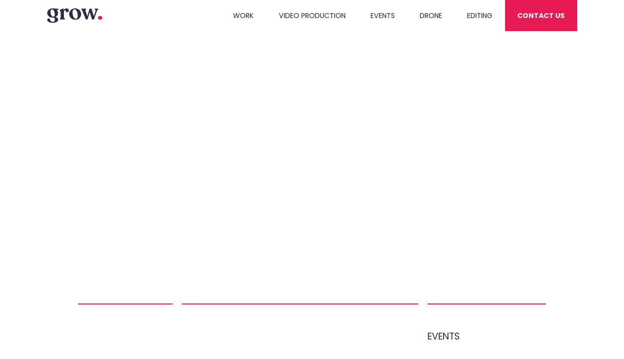

--- FILE ---
content_type: text/html; charset=utf-8
request_url: https://www.growvideo.co.uk/projects/membercon22
body_size: 3907
content:
<!DOCTYPE html><!-- Last Published: Mon Jun 16 2025 14:47:30 GMT+0000 (Coordinated Universal Time) --><html data-wf-domain="www.growvideo.co.uk" data-wf-page="64ba8606d69dfb5afef4a9c9" data-wf-site="606c749ca87befa1fd4ab8b9" data-wf-collection="64ba8604d69dfb5afef4a487" data-wf-item-slug="membercon22"><head><meta charset="utf-8"/><title>Grow Video</title><meta content="width=device-width, initial-scale=1" name="viewport"/><meta content="MoMPkSQD6ZLHEYxYdsOlNE6mlCNvqhvYTc04U7JxReI" name="google-site-verification"/><link href="https://cdn.prod.website-files.com/606c749ca87befa1fd4ab8b9/css/growasone-3ed620331cbd967b56f106d7ca04c.webflow.shared.7b6a58a66.css" rel="stylesheet" type="text/css"/><link href="https://fonts.googleapis.com" rel="preconnect"/><link href="https://fonts.gstatic.com" rel="preconnect" crossorigin="anonymous"/><script src="https://ajax.googleapis.com/ajax/libs/webfont/1.6.26/webfont.js" type="text/javascript"></script><script type="text/javascript">WebFont.load({  google: {    families: ["Bitter:400,700,400italic","Poppins:regular,700","Poppins:300,regular","Inter:regular,700"]  }});</script><script type="text/javascript">!function(o,c){var n=c.documentElement,t=" w-mod-";n.className+=t+"js",("ontouchstart"in o||o.DocumentTouch&&c instanceof DocumentTouch)&&(n.className+=t+"touch")}(window,document);</script><link href="https://cdn.prod.website-files.com/606c749ca87befa1fd4ab8b9/606c749ca87bef2aed4ab8e6_favicon-small.png" rel="shortcut icon" type="image/x-icon"/><link href="https://cdn.prod.website-files.com/606c749ca87befa1fd4ab8b9/606c749ca87bef63d14ab8e7_favicon-large.png" rel="apple-touch-icon"/><!-- Google Tag Manager -->
<script>(function(w,d,s,l,i){w[l]=w[l]||[];w[l].push({'gtm.start':
new Date().getTime(),event:'gtm.js'});var f=d.getElementsByTagName(s)[0],
j=d.createElement(s),dl=l!='dataLayer'?'&l='+l:'';j.async=true;j.src=
'https://www.googletagmanager.com/gtm.js?id='+i+dl;f.parentNode.insertBefore(j,f);
})(window,document,'script','dataLayer','GTM-K82H68J');</script>
<!-- End Google Tag Manager -->

<style>
   .mobileheight {
    height: 100vh;
    height: calc(var(--vh, 1vh) * 100);
    }
</style>

<script src="https://challenges.cloudflare.com/turnstile/v0/api.js" async defer></script></head><body><div class="header-bar"><div data-collapse="small" data-animation="default" data-duration="400" data-easing="ease-in" data-easing2="ease-out" role="banner" class="navbar-internal w-nav"><div class="wrapper"><a href="/" class="brand-2 w-nav-brand"><img src="https://cdn.prod.website-files.com/606c749ca87befa1fd4ab8b9/64ba9d6b6dfe6aafad408047_Logo_Grow%20pink.svg" loading="lazy" width="147" alt="" class="logo"/></a><nav role="navigation" class="internal-nav w-nav-menu"><a href="/work" class="nav-link-internal w-nav-link">Work</a><a href="/video-production" class="nav-link-internal w-nav-link">Video Production</a><a href="/events" class="nav-link-internal w-nav-link">Events</a><a href="/drone" class="nav-link-internal w-nav-link">Drone</a><a href="/editing" class="nav-link-internal w-nav-link">Editing</a><a href="/contact" class="nav-link-internal block-colour white-text w-nav-link">Contact us</a></nav><div class="internal-menu-btn w-nav-button"><div class="icon w-icon-nav-menu"></div></div></div></div></div><section class="section-work-heading"><div class="padding-top padding-xxlarge"></div></section><section class="section"><div style="padding-top:56.20608899297424%" class="video w-video w-embed"><iframe class="embedly-embed" src="//cdn.embedly.com/widgets/media.html?src=https%3A%2F%2Fwww.youtube.com%2Fembed%2Frz3SkIuzXsQ%3Ffeature%3Doembed&display_name=YouTube&url=https%3A%2F%2Fwww.youtube.com%2Fwatch%3Fv%3Drz3SkIuzXsQ&image=https%3A%2F%2Fi.ytimg.com%2Fvi%2Frz3SkIuzXsQ%2Fhqdefault.jpg&key=96f1f04c5f4143bcb0f2e68c87d65feb&type=text%2Fhtml&schema=youtube" width="854" height="480" scrolling="no" title="YouTube embed" frameborder="0" allow="autoplay; fullscreen; encrypted-media; picture-in-picture;" allowfullscreen="true"></iframe></div></section><section class="project-header"><div class="w-layout-grid grid"><div id="w-node-f8b24b27-1044-5cf9-9ee9-c747d9a452b6-fef4a9c9" class="line"></div><div id="w-node-_759d2359-f5c9-367c-dd43-f676d6b1e0ab-fef4a9c9" class="line"></div><div id="w-node-_1420a4df-636e-92a4-b10a-2412584ec19d-fef4a9c9" class="line"></div><h2 data-w-id="82fd54da-3540-7451-963a-3035d90a89ba" style="-webkit-transform:translate3d(0, 100%, 0) scale3d(1, 1, 1) rotateX(0) rotateY(0) rotateZ(0) skew(0, 0);-moz-transform:translate3d(0, 100%, 0) scale3d(1, 1, 1) rotateX(0) rotateY(0) rotateZ(0) skew(0, 0);-ms-transform:translate3d(0, 100%, 0) scale3d(1, 1, 1) rotateX(0) rotateY(0) rotateZ(0) skew(0, 0);transform:translate3d(0, 100%, 0) scale3d(1, 1, 1) rotateX(0) rotateY(0) rotateZ(0) skew(0, 0);opacity:0" class="text-meta">Client</h2><h2 data-w-id="82fd54da-3540-7451-963a-3035d90a89c4" style="-webkit-transform:translate3d(0, 100%, 0) scale3d(1, 1, 1) rotateX(0) rotateY(0) rotateZ(0) skew(0, 0);-moz-transform:translate3d(0, 100%, 0) scale3d(1, 1, 1) rotateX(0) rotateY(0) rotateZ(0) skew(0, 0);-ms-transform:translate3d(0, 100%, 0) scale3d(1, 1, 1) rotateX(0) rotateY(0) rotateZ(0) skew(0, 0);transform:translate3d(0, 100%, 0) scale3d(1, 1, 1) rotateX(0) rotateY(0) rotateZ(0) skew(0, 0);opacity:0" class="text-meta">PROJECT</h2><h2 data-w-id="88cc0c72-5d45-86e3-335d-bb607b2bd30d" style="-webkit-transform:translate3d(0, 100%, 0) scale3d(1, 1, 1) rotateX(0) rotateY(0) rotateZ(0) skew(0, 0);-moz-transform:translate3d(0, 100%, 0) scale3d(1, 1, 1) rotateX(0) rotateY(0) rotateZ(0) skew(0, 0);-ms-transform:translate3d(0, 100%, 0) scale3d(1, 1, 1) rotateX(0) rotateY(0) rotateZ(0) skew(0, 0);transform:translate3d(0, 100%, 0) scale3d(1, 1, 1) rotateX(0) rotateY(0) rotateZ(0) skew(0, 0);opacity:0" class="text-meta">CATEGORY</h2><img class="image-3" src="https://cdn.prod.website-files.com/606c749ca87bef1cf44ab8a7/64cd0edfa7ebfbde6267acdc_IOE_rgb.png" alt="" style="-webkit-transform:translate3d(0, 100%, 0) scale3d(1, 1, 1) rotateX(0) rotateY(0) rotateZ(0) skew(0, 0);-moz-transform:translate3d(0, 100%, 0) scale3d(1, 1, 1) rotateX(0) rotateY(0) rotateZ(0) skew(0, 0);-ms-transform:translate3d(0, 100%, 0) scale3d(1, 1, 1) rotateX(0) rotateY(0) rotateZ(0) skew(0, 0);transform:translate3d(0, 100%, 0) scale3d(1, 1, 1) rotateX(0) rotateY(0) rotateZ(0) skew(0, 0);opacity:0" sizes="(max-width: 479px) 27vw, (max-width: 767px) 100px, (max-width: 991px) 15vw, 150px" data-w-id="0796fc5c-c8e7-962c-b692-d9b78f7f1df8" id="w-node-_0796fc5c-c8e7-962c-b692-d9b78f7f1df8-fef4a9c9" loading="lazy" srcset="https://cdn.prod.website-files.com/606c749ca87bef1cf44ab8a7/64cd0edfa7ebfbde6267acdc_IOE_rgb-p-500.png 500w, https://cdn.prod.website-files.com/606c749ca87bef1cf44ab8a7/64cd0edfa7ebfbde6267acdc_IOE_rgb-p-800.png 800w, https://cdn.prod.website-files.com/606c749ca87bef1cf44ab8a7/64cd0edfa7ebfbde6267acdc_IOE_rgb-p-1080.png 1080w, https://cdn.prod.website-files.com/606c749ca87bef1cf44ab8a7/64cd0edfa7ebfbde6267acdc_IOE_rgb.png 1238w"/><h1 id="w-node-_82fd54da-3540-7451-963a-3035d90a89af-fef4a9c9" data-w-id="82fd54da-3540-7451-963a-3035d90a89af" style="-webkit-transform:translate3d(0, 100%, 0) scale3d(1, 1, 1) rotateX(0) rotateY(0) rotateZ(0) skew(0, 0);-moz-transform:translate3d(0, 100%, 0) scale3d(1, 1, 1) rotateX(0) rotateY(0) rotateZ(0) skew(0, 0);-ms-transform:translate3d(0, 100%, 0) scale3d(1, 1, 1) rotateX(0) rotateY(0) rotateZ(0) skew(0, 0);transform:translate3d(0, 100%, 0) scale3d(1, 1, 1) rotateX(0) rotateY(0) rotateZ(0) skew(0, 0);opacity:0" class="project-heading">MemberCon22</h1><h1 id="w-node-b4408769-460c-949b-cd74-6ec5f30acf06-fef4a9c9" class="heading project-type-heading">Events</h1><div id="w-node-_82fd54da-3540-7451-963a-3035d90a89b7-fef4a9c9" class="line"></div><div class="line"></div><div class="line"></div></div></section><section class="section-3 w-clearfix"><div class="rich-text-block w-richtext"><p>MemberConserves as a premier platform for industry leaders, professionals, and membersto converge, collaborate, and explore the latest trends in international tradeand business. We captured the essence of this dynamic event throughhigh-quality videography, ensuring that the valuable moments and insightsshared during MemberCon 2022 are preserved for a wider audience. Covering allkeynote sessions, panel discussions, breakout sessions and interviews, weshowcased the expertise and thought leadership of key speakers, industryexperts, and members attending the event.</p></div><a href="/work" class="submit-button w-button">Back</a></section><div class="footer"><div class="wrapper footer"><div class="w-row"><div class="column-33 w-clearfix w-col w-col-3"><img src="https://cdn.prod.website-files.com/606c749ca87befa1fd4ab8b9/64ba9d6b6dfe6aafad408047_Logo_Grow%20pink.svg" loading="lazy" width="150" alt="" class="logo-footer"/></div><div class="column-31 w-col w-col-9"><h2 class="h2 blue-text footerheadline">Let&#x27;s tell your story together.</h2><p class="large-paragraph dark-text"><a href="mailto:hello@growasone.co.uk?subject=Website%20Enquiry" class="link-2">hello@growvideo.co.uk</a></p><p class="large-paragraph dark-text">+44 (0) 1952 373069</p><p class="p margin-top-20">All Rights Reserved 2024 © Grow Video</p></div></div></div></div><script src="https://d3e54v103j8qbb.cloudfront.net/js/jquery-3.5.1.min.dc5e7f18c8.js?site=606c749ca87befa1fd4ab8b9" type="text/javascript" integrity="sha256-9/aliU8dGd2tb6OSsuzixeV4y/faTqgFtohetphbbj0=" crossorigin="anonymous"></script><script src="https://cdn.prod.website-files.com/606c749ca87befa1fd4ab8b9/js/webflow.schunk.36b8fb49256177c8.js" type="text/javascript"></script><script src="https://cdn.prod.website-files.com/606c749ca87befa1fd4ab8b9/js/webflow.schunk.b0954643266d3203.js" type="text/javascript"></script><script src="https://cdn.prod.website-files.com/606c749ca87befa1fd4ab8b9/js/webflow.schunk.592ba4e088ce8df8.js" type="text/javascript"></script><script src="https://cdn.prod.website-files.com/606c749ca87befa1fd4ab8b9/js/webflow.eb7d6c3e.9b1367fa9628c9e5.js" type="text/javascript"></script><!-- Google Tag Manager (noscript) -->
<noscript><iframe src="https://www.googletagmanager.com/ns.html?id=GTM-K82H68J"
height="0" width="0" style="display:none;visibility:hidden"></iframe></noscript>
<!-- End Google Tag Manager (noscript) -->

<script>
// Create the observer for checking if video is in view
const observer = new IntersectionObserver(
  (entries) => {
    entries.forEach((entry) => {
      if (entry.isIntersecting) {
        entry.target.play();
      } else {
        entry.target.pause();
      }
    });
  },
  {
    threshold: 0.2 // 0 (default) - element must be totally offscreen, 0.5 - 50%, 1 - element fully on screen
  }
);

// Select all videos with data attribute wb-embed="video"
const videos = document.querySelectorAll('[wb-embed="video"]');

// Loop through all the videos
videos.forEach((video) => {
  // Pause on initial load
  // video.pause();
  // Watch for entering viewport
  observer.observe(video);
});
</script>

<script>
// First we get the viewport height and we multiple it by 1% to get a value for a vh unit
let vh = window.innerHeight * 0.01;
// Then we set the value in the --vh custom property to the root of the document
document.documentElement.style.setProperty('--vh', `${vh}px`);

 // We listen to the resize event
window.addEventListener('resize', () => {
  // We execute the same script as before
  let vh = window.innerHeight * 0.01;
  document.documentElement.style.setProperty('--vh', `${vh}px`);
});</script></body></html>

--- FILE ---
content_type: text/css
request_url: https://cdn.prod.website-files.com/606c749ca87befa1fd4ab8b9/css/growasone-3ed620331cbd967b56f106d7ca04c.webflow.shared.7b6a58a66.css
body_size: 21824
content:
html {
  -webkit-text-size-adjust: 100%;
  -ms-text-size-adjust: 100%;
  font-family: sans-serif;
}

body {
  margin: 0;
}

article, aside, details, figcaption, figure, footer, header, hgroup, main, menu, nav, section, summary {
  display: block;
}

audio, canvas, progress, video {
  vertical-align: baseline;
  display: inline-block;
}

audio:not([controls]) {
  height: 0;
  display: none;
}

[hidden], template {
  display: none;
}

a {
  background-color: #0000;
}

a:active, a:hover {
  outline: 0;
}

abbr[title] {
  border-bottom: 1px dotted;
}

b, strong {
  font-weight: bold;
}

dfn {
  font-style: italic;
}

h1 {
  margin: .67em 0;
  font-size: 2em;
}

mark {
  color: #000;
  background: #ff0;
}

small {
  font-size: 80%;
}

sub, sup {
  vertical-align: baseline;
  font-size: 75%;
  line-height: 0;
  position: relative;
}

sup {
  top: -.5em;
}

sub {
  bottom: -.25em;
}

img {
  border: 0;
}

svg:not(:root) {
  overflow: hidden;
}

hr {
  box-sizing: content-box;
  height: 0;
}

pre {
  overflow: auto;
}

code, kbd, pre, samp {
  font-family: monospace;
  font-size: 1em;
}

button, input, optgroup, select, textarea {
  color: inherit;
  font: inherit;
  margin: 0;
}

button {
  overflow: visible;
}

button, select {
  text-transform: none;
}

button, html input[type="button"], input[type="reset"] {
  -webkit-appearance: button;
  cursor: pointer;
}

button[disabled], html input[disabled] {
  cursor: default;
}

button::-moz-focus-inner, input::-moz-focus-inner {
  border: 0;
  padding: 0;
}

input {
  line-height: normal;
}

input[type="checkbox"], input[type="radio"] {
  box-sizing: border-box;
  padding: 0;
}

input[type="number"]::-webkit-inner-spin-button, input[type="number"]::-webkit-outer-spin-button {
  height: auto;
}

input[type="search"] {
  -webkit-appearance: none;
}

input[type="search"]::-webkit-search-cancel-button, input[type="search"]::-webkit-search-decoration {
  -webkit-appearance: none;
}

legend {
  border: 0;
  padding: 0;
}

textarea {
  overflow: auto;
}

optgroup {
  font-weight: bold;
}

table {
  border-collapse: collapse;
  border-spacing: 0;
}

td, th {
  padding: 0;
}

@font-face {
  font-family: webflow-icons;
  src: url("[data-uri]") format("truetype");
  font-weight: normal;
  font-style: normal;
}

[class^="w-icon-"], [class*=" w-icon-"] {
  speak: none;
  font-variant: normal;
  text-transform: none;
  -webkit-font-smoothing: antialiased;
  -moz-osx-font-smoothing: grayscale;
  font-style: normal;
  font-weight: normal;
  line-height: 1;
  font-family: webflow-icons !important;
}

.w-icon-slider-right:before {
  content: "";
}

.w-icon-slider-left:before {
  content: "";
}

.w-icon-nav-menu:before {
  content: "";
}

.w-icon-arrow-down:before, .w-icon-dropdown-toggle:before {
  content: "";
}

.w-icon-file-upload-remove:before {
  content: "";
}

.w-icon-file-upload-icon:before {
  content: "";
}

* {
  box-sizing: border-box;
}

html {
  height: 100%;
}

body {
  color: #333;
  background-color: #fff;
  min-height: 100%;
  margin: 0;
  font-family: Arial, sans-serif;
  font-size: 14px;
  line-height: 20px;
}

img {
  vertical-align: middle;
  max-width: 100%;
  display: inline-block;
}

html.w-mod-touch * {
  background-attachment: scroll !important;
}

.w-block {
  display: block;
}

.w-inline-block {
  max-width: 100%;
  display: inline-block;
}

.w-clearfix:before, .w-clearfix:after {
  content: " ";
  grid-area: 1 / 1 / 2 / 2;
  display: table;
}

.w-clearfix:after {
  clear: both;
}

.w-hidden {
  display: none;
}

.w-button {
  color: #fff;
  line-height: inherit;
  cursor: pointer;
  background-color: #3898ec;
  border: 0;
  border-radius: 0;
  padding: 9px 15px;
  text-decoration: none;
  display: inline-block;
}

input.w-button {
  -webkit-appearance: button;
}

html[data-w-dynpage] [data-w-cloak] {
  color: #0000 !important;
}

.w-code-block {
  margin: unset;
}

pre.w-code-block code {
  all: inherit;
}

.w-optimization {
  display: contents;
}

.w-webflow-badge, .w-webflow-badge > img {
  box-sizing: unset;
  width: unset;
  height: unset;
  max-height: unset;
  max-width: unset;
  min-height: unset;
  min-width: unset;
  margin: unset;
  padding: unset;
  float: unset;
  clear: unset;
  border: unset;
  border-radius: unset;
  background: unset;
  background-image: unset;
  background-position: unset;
  background-size: unset;
  background-repeat: unset;
  background-origin: unset;
  background-clip: unset;
  background-attachment: unset;
  background-color: unset;
  box-shadow: unset;
  transform: unset;
  direction: unset;
  font-family: unset;
  font-weight: unset;
  color: unset;
  font-size: unset;
  line-height: unset;
  font-style: unset;
  font-variant: unset;
  text-align: unset;
  letter-spacing: unset;
  -webkit-text-decoration: unset;
  text-decoration: unset;
  text-indent: unset;
  text-transform: unset;
  list-style-type: unset;
  text-shadow: unset;
  vertical-align: unset;
  cursor: unset;
  white-space: unset;
  word-break: unset;
  word-spacing: unset;
  word-wrap: unset;
  transition: unset;
}

.w-webflow-badge {
  white-space: nowrap;
  cursor: pointer;
  box-shadow: 0 0 0 1px #0000001a, 0 1px 3px #0000001a;
  visibility: visible !important;
  opacity: 1 !important;
  z-index: 2147483647 !important;
  color: #aaadb0 !important;
  overflow: unset !important;
  background-color: #fff !important;
  border-radius: 3px !important;
  width: auto !important;
  height: auto !important;
  margin: 0 !important;
  padding: 6px !important;
  font-size: 12px !important;
  line-height: 14px !important;
  text-decoration: none !important;
  display: inline-block !important;
  position: fixed !important;
  inset: auto 12px 12px auto !important;
  transform: none !important;
}

.w-webflow-badge > img {
  position: unset;
  visibility: unset !important;
  opacity: 1 !important;
  vertical-align: middle !important;
  display: inline-block !important;
}

h1, h2, h3, h4, h5, h6 {
  margin-bottom: 10px;
  font-weight: bold;
}

h1 {
  margin-top: 20px;
  font-size: 38px;
  line-height: 44px;
}

h2 {
  margin-top: 20px;
  font-size: 32px;
  line-height: 36px;
}

h3 {
  margin-top: 20px;
  font-size: 24px;
  line-height: 30px;
}

h4 {
  margin-top: 10px;
  font-size: 18px;
  line-height: 24px;
}

h5 {
  margin-top: 10px;
  font-size: 14px;
  line-height: 20px;
}

h6 {
  margin-top: 10px;
  font-size: 12px;
  line-height: 18px;
}

p {
  margin-top: 0;
  margin-bottom: 10px;
}

blockquote {
  border-left: 5px solid #e2e2e2;
  margin: 0 0 10px;
  padding: 10px 20px;
  font-size: 18px;
  line-height: 22px;
}

figure {
  margin: 0 0 10px;
}

figcaption {
  text-align: center;
  margin-top: 5px;
}

ul, ol {
  margin-top: 0;
  margin-bottom: 10px;
  padding-left: 40px;
}

.w-list-unstyled {
  padding-left: 0;
  list-style: none;
}

.w-embed:before, .w-embed:after {
  content: " ";
  grid-area: 1 / 1 / 2 / 2;
  display: table;
}

.w-embed:after {
  clear: both;
}

.w-video {
  width: 100%;
  padding: 0;
  position: relative;
}

.w-video iframe, .w-video object, .w-video embed {
  border: none;
  width: 100%;
  height: 100%;
  position: absolute;
  top: 0;
  left: 0;
}

fieldset {
  border: 0;
  margin: 0;
  padding: 0;
}

button, [type="button"], [type="reset"] {
  cursor: pointer;
  -webkit-appearance: button;
  border: 0;
}

.w-form {
  margin: 0 0 15px;
}

.w-form-done {
  text-align: center;
  background-color: #ddd;
  padding: 20px;
  display: none;
}

.w-form-fail {
  background-color: #ffdede;
  margin-top: 10px;
  padding: 10px;
  display: none;
}

label {
  margin-bottom: 5px;
  font-weight: bold;
  display: block;
}

.w-input, .w-select {
  color: #333;
  vertical-align: middle;
  background-color: #fff;
  border: 1px solid #ccc;
  width: 100%;
  height: 38px;
  margin-bottom: 10px;
  padding: 8px 12px;
  font-size: 14px;
  line-height: 1.42857;
  display: block;
}

.w-input::placeholder, .w-select::placeholder {
  color: #999;
}

.w-input:focus, .w-select:focus {
  border-color: #3898ec;
  outline: 0;
}

.w-input[disabled], .w-select[disabled], .w-input[readonly], .w-select[readonly], fieldset[disabled] .w-input, fieldset[disabled] .w-select {
  cursor: not-allowed;
}

.w-input[disabled]:not(.w-input-disabled), .w-select[disabled]:not(.w-input-disabled), .w-input[readonly], .w-select[readonly], fieldset[disabled]:not(.w-input-disabled) .w-input, fieldset[disabled]:not(.w-input-disabled) .w-select {
  background-color: #eee;
}

textarea.w-input, textarea.w-select {
  height: auto;
}

.w-select {
  background-color: #f3f3f3;
}

.w-select[multiple] {
  height: auto;
}

.w-form-label {
  cursor: pointer;
  margin-bottom: 0;
  font-weight: normal;
  display: inline-block;
}

.w-radio {
  margin-bottom: 5px;
  padding-left: 20px;
  display: block;
}

.w-radio:before, .w-radio:after {
  content: " ";
  grid-area: 1 / 1 / 2 / 2;
  display: table;
}

.w-radio:after {
  clear: both;
}

.w-radio-input {
  float: left;
  margin: 3px 0 0 -20px;
  line-height: normal;
}

.w-file-upload {
  margin-bottom: 10px;
  display: block;
}

.w-file-upload-input {
  opacity: 0;
  z-index: -100;
  width: .1px;
  height: .1px;
  position: absolute;
  overflow: hidden;
}

.w-file-upload-default, .w-file-upload-uploading, .w-file-upload-success {
  color: #333;
  display: inline-block;
}

.w-file-upload-error {
  margin-top: 10px;
  display: block;
}

.w-file-upload-default.w-hidden, .w-file-upload-uploading.w-hidden, .w-file-upload-error.w-hidden, .w-file-upload-success.w-hidden {
  display: none;
}

.w-file-upload-uploading-btn {
  cursor: pointer;
  background-color: #fafafa;
  border: 1px solid #ccc;
  margin: 0;
  padding: 8px 12px;
  font-size: 14px;
  font-weight: normal;
  display: flex;
}

.w-file-upload-file {
  background-color: #fafafa;
  border: 1px solid #ccc;
  flex-grow: 1;
  justify-content: space-between;
  margin: 0;
  padding: 8px 9px 8px 11px;
  display: flex;
}

.w-file-upload-file-name {
  font-size: 14px;
  font-weight: normal;
  display: block;
}

.w-file-remove-link {
  cursor: pointer;
  width: auto;
  height: auto;
  margin-top: 3px;
  margin-left: 10px;
  padding: 3px;
  display: block;
}

.w-icon-file-upload-remove {
  margin: auto;
  font-size: 10px;
}

.w-file-upload-error-msg {
  color: #ea384c;
  padding: 2px 0;
  display: inline-block;
}

.w-file-upload-info {
  padding: 0 12px;
  line-height: 38px;
  display: inline-block;
}

.w-file-upload-label {
  cursor: pointer;
  background-color: #fafafa;
  border: 1px solid #ccc;
  margin: 0;
  padding: 8px 12px;
  font-size: 14px;
  font-weight: normal;
  display: inline-block;
}

.w-icon-file-upload-icon, .w-icon-file-upload-uploading {
  width: 20px;
  margin-right: 8px;
  display: inline-block;
}

.w-icon-file-upload-uploading {
  height: 20px;
}

.w-container {
  max-width: 940px;
  margin-left: auto;
  margin-right: auto;
}

.w-container:before, .w-container:after {
  content: " ";
  grid-area: 1 / 1 / 2 / 2;
  display: table;
}

.w-container:after {
  clear: both;
}

.w-container .w-row {
  margin-left: -10px;
  margin-right: -10px;
}

.w-row:before, .w-row:after {
  content: " ";
  grid-area: 1 / 1 / 2 / 2;
  display: table;
}

.w-row:after {
  clear: both;
}

.w-row .w-row {
  margin-left: 0;
  margin-right: 0;
}

.w-col {
  float: left;
  width: 100%;
  min-height: 1px;
  padding-left: 10px;
  padding-right: 10px;
  position: relative;
}

.w-col .w-col {
  padding-left: 0;
  padding-right: 0;
}

.w-col-1 {
  width: 8.33333%;
}

.w-col-2 {
  width: 16.6667%;
}

.w-col-3 {
  width: 25%;
}

.w-col-4 {
  width: 33.3333%;
}

.w-col-5 {
  width: 41.6667%;
}

.w-col-6 {
  width: 50%;
}

.w-col-7 {
  width: 58.3333%;
}

.w-col-8 {
  width: 66.6667%;
}

.w-col-9 {
  width: 75%;
}

.w-col-10 {
  width: 83.3333%;
}

.w-col-11 {
  width: 91.6667%;
}

.w-col-12 {
  width: 100%;
}

.w-hidden-main {
  display: none !important;
}

@media screen and (max-width: 991px) {
  .w-container {
    max-width: 728px;
  }

  .w-hidden-main {
    display: inherit !important;
  }

  .w-hidden-medium {
    display: none !important;
  }

  .w-col-medium-1 {
    width: 8.33333%;
  }

  .w-col-medium-2 {
    width: 16.6667%;
  }

  .w-col-medium-3 {
    width: 25%;
  }

  .w-col-medium-4 {
    width: 33.3333%;
  }

  .w-col-medium-5 {
    width: 41.6667%;
  }

  .w-col-medium-6 {
    width: 50%;
  }

  .w-col-medium-7 {
    width: 58.3333%;
  }

  .w-col-medium-8 {
    width: 66.6667%;
  }

  .w-col-medium-9 {
    width: 75%;
  }

  .w-col-medium-10 {
    width: 83.3333%;
  }

  .w-col-medium-11 {
    width: 91.6667%;
  }

  .w-col-medium-12 {
    width: 100%;
  }

  .w-col-stack {
    width: 100%;
    left: auto;
    right: auto;
  }
}

@media screen and (max-width: 767px) {
  .w-hidden-main, .w-hidden-medium {
    display: inherit !important;
  }

  .w-hidden-small {
    display: none !important;
  }

  .w-row, .w-container .w-row {
    margin-left: 0;
    margin-right: 0;
  }

  .w-col {
    width: 100%;
    left: auto;
    right: auto;
  }

  .w-col-small-1 {
    width: 8.33333%;
  }

  .w-col-small-2 {
    width: 16.6667%;
  }

  .w-col-small-3 {
    width: 25%;
  }

  .w-col-small-4 {
    width: 33.3333%;
  }

  .w-col-small-5 {
    width: 41.6667%;
  }

  .w-col-small-6 {
    width: 50%;
  }

  .w-col-small-7 {
    width: 58.3333%;
  }

  .w-col-small-8 {
    width: 66.6667%;
  }

  .w-col-small-9 {
    width: 75%;
  }

  .w-col-small-10 {
    width: 83.3333%;
  }

  .w-col-small-11 {
    width: 91.6667%;
  }

  .w-col-small-12 {
    width: 100%;
  }
}

@media screen and (max-width: 479px) {
  .w-container {
    max-width: none;
  }

  .w-hidden-main, .w-hidden-medium, .w-hidden-small {
    display: inherit !important;
  }

  .w-hidden-tiny {
    display: none !important;
  }

  .w-col {
    width: 100%;
  }

  .w-col-tiny-1 {
    width: 8.33333%;
  }

  .w-col-tiny-2 {
    width: 16.6667%;
  }

  .w-col-tiny-3 {
    width: 25%;
  }

  .w-col-tiny-4 {
    width: 33.3333%;
  }

  .w-col-tiny-5 {
    width: 41.6667%;
  }

  .w-col-tiny-6 {
    width: 50%;
  }

  .w-col-tiny-7 {
    width: 58.3333%;
  }

  .w-col-tiny-8 {
    width: 66.6667%;
  }

  .w-col-tiny-9 {
    width: 75%;
  }

  .w-col-tiny-10 {
    width: 83.3333%;
  }

  .w-col-tiny-11 {
    width: 91.6667%;
  }

  .w-col-tiny-12 {
    width: 100%;
  }
}

.w-widget {
  position: relative;
}

.w-widget-map {
  width: 100%;
  height: 400px;
}

.w-widget-map label {
  width: auto;
  display: inline;
}

.w-widget-map img {
  max-width: inherit;
}

.w-widget-map .gm-style-iw {
  text-align: center;
}

.w-widget-map .gm-style-iw > button {
  display: none !important;
}

.w-widget-twitter {
  overflow: hidden;
}

.w-widget-twitter-count-shim {
  vertical-align: top;
  text-align: center;
  background: #fff;
  border: 1px solid #758696;
  border-radius: 3px;
  width: 28px;
  height: 20px;
  display: inline-block;
  position: relative;
}

.w-widget-twitter-count-shim * {
  pointer-events: none;
  -webkit-user-select: none;
  user-select: none;
}

.w-widget-twitter-count-shim .w-widget-twitter-count-inner {
  text-align: center;
  color: #999;
  font-family: serif;
  font-size: 15px;
  line-height: 12px;
  position: relative;
}

.w-widget-twitter-count-shim .w-widget-twitter-count-clear {
  display: block;
  position: relative;
}

.w-widget-twitter-count-shim.w--large {
  width: 36px;
  height: 28px;
}

.w-widget-twitter-count-shim.w--large .w-widget-twitter-count-inner {
  font-size: 18px;
  line-height: 18px;
}

.w-widget-twitter-count-shim:not(.w--vertical) {
  margin-left: 5px;
  margin-right: 8px;
}

.w-widget-twitter-count-shim:not(.w--vertical).w--large {
  margin-left: 6px;
}

.w-widget-twitter-count-shim:not(.w--vertical):before, .w-widget-twitter-count-shim:not(.w--vertical):after {
  content: " ";
  pointer-events: none;
  border: solid #0000;
  width: 0;
  height: 0;
  position: absolute;
  top: 50%;
  left: 0;
}

.w-widget-twitter-count-shim:not(.w--vertical):before {
  border-width: 4px;
  border-color: #75869600 #5d6c7b #75869600 #75869600;
  margin-top: -4px;
  margin-left: -9px;
}

.w-widget-twitter-count-shim:not(.w--vertical).w--large:before {
  border-width: 5px;
  margin-top: -5px;
  margin-left: -10px;
}

.w-widget-twitter-count-shim:not(.w--vertical):after {
  border-width: 4px;
  border-color: #fff0 #fff #fff0 #fff0;
  margin-top: -4px;
  margin-left: -8px;
}

.w-widget-twitter-count-shim:not(.w--vertical).w--large:after {
  border-width: 5px;
  margin-top: -5px;
  margin-left: -9px;
}

.w-widget-twitter-count-shim.w--vertical {
  width: 61px;
  height: 33px;
  margin-bottom: 8px;
}

.w-widget-twitter-count-shim.w--vertical:before, .w-widget-twitter-count-shim.w--vertical:after {
  content: " ";
  pointer-events: none;
  border: solid #0000;
  width: 0;
  height: 0;
  position: absolute;
  top: 100%;
  left: 50%;
}

.w-widget-twitter-count-shim.w--vertical:before {
  border-width: 5px;
  border-color: #5d6c7b #75869600 #75869600;
  margin-left: -5px;
}

.w-widget-twitter-count-shim.w--vertical:after {
  border-width: 4px;
  border-color: #fff #fff0 #fff0;
  margin-left: -4px;
}

.w-widget-twitter-count-shim.w--vertical .w-widget-twitter-count-inner {
  font-size: 18px;
  line-height: 22px;
}

.w-widget-twitter-count-shim.w--vertical.w--large {
  width: 76px;
}

.w-background-video {
  color: #fff;
  height: 500px;
  position: relative;
  overflow: hidden;
}

.w-background-video > video {
  object-fit: cover;
  z-index: -100;
  background-position: 50%;
  background-size: cover;
  width: 100%;
  height: 100%;
  margin: auto;
  position: absolute;
  inset: -100%;
}

.w-background-video > video::-webkit-media-controls-start-playback-button {
  -webkit-appearance: none;
  display: none !important;
}

.w-background-video--control {
  background-color: #0000;
  padding: 0;
  position: absolute;
  bottom: 1em;
  right: 1em;
}

.w-background-video--control > [hidden] {
  display: none !important;
}

.w-slider {
  text-align: center;
  clear: both;
  -webkit-tap-highlight-color: #0000;
  tap-highlight-color: #0000;
  background: #ddd;
  height: 300px;
  position: relative;
}

.w-slider-mask {
  z-index: 1;
  white-space: nowrap;
  height: 100%;
  display: block;
  position: relative;
  left: 0;
  right: 0;
  overflow: hidden;
}

.w-slide {
  vertical-align: top;
  white-space: normal;
  text-align: left;
  width: 100%;
  height: 100%;
  display: inline-block;
  position: relative;
}

.w-slider-nav {
  z-index: 2;
  text-align: center;
  -webkit-tap-highlight-color: #0000;
  tap-highlight-color: #0000;
  height: 40px;
  margin: auto;
  padding-top: 10px;
  position: absolute;
  inset: auto 0 0;
}

.w-slider-nav.w-round > div {
  border-radius: 100%;
}

.w-slider-nav.w-num > div {
  font-size: inherit;
  line-height: inherit;
  width: auto;
  height: auto;
  padding: .2em .5em;
}

.w-slider-nav.w-shadow > div {
  box-shadow: 0 0 3px #3336;
}

.w-slider-nav-invert {
  color: #fff;
}

.w-slider-nav-invert > div {
  background-color: #2226;
}

.w-slider-nav-invert > div.w-active {
  background-color: #222;
}

.w-slider-dot {
  cursor: pointer;
  background-color: #fff6;
  width: 1em;
  height: 1em;
  margin: 0 3px .5em;
  transition: background-color .1s, color .1s;
  display: inline-block;
  position: relative;
}

.w-slider-dot.w-active {
  background-color: #fff;
}

.w-slider-dot:focus {
  outline: none;
  box-shadow: 0 0 0 2px #fff;
}

.w-slider-dot:focus.w-active {
  box-shadow: none;
}

.w-slider-arrow-left, .w-slider-arrow-right {
  cursor: pointer;
  color: #fff;
  -webkit-tap-highlight-color: #0000;
  tap-highlight-color: #0000;
  -webkit-user-select: none;
  user-select: none;
  width: 80px;
  margin: auto;
  font-size: 40px;
  position: absolute;
  inset: 0;
  overflow: hidden;
}

.w-slider-arrow-left [class^="w-icon-"], .w-slider-arrow-right [class^="w-icon-"], .w-slider-arrow-left [class*=" w-icon-"], .w-slider-arrow-right [class*=" w-icon-"] {
  position: absolute;
}

.w-slider-arrow-left:focus, .w-slider-arrow-right:focus {
  outline: 0;
}

.w-slider-arrow-left {
  z-index: 3;
  right: auto;
}

.w-slider-arrow-right {
  z-index: 4;
  left: auto;
}

.w-icon-slider-left, .w-icon-slider-right {
  width: 1em;
  height: 1em;
  margin: auto;
  inset: 0;
}

.w-slider-aria-label {
  clip: rect(0 0 0 0);
  border: 0;
  width: 1px;
  height: 1px;
  margin: -1px;
  padding: 0;
  position: absolute;
  overflow: hidden;
}

.w-slider-force-show {
  display: block !important;
}

.w-dropdown {
  text-align: left;
  z-index: 900;
  margin-left: auto;
  margin-right: auto;
  display: inline-block;
  position: relative;
}

.w-dropdown-btn, .w-dropdown-toggle, .w-dropdown-link {
  vertical-align: top;
  color: #222;
  text-align: left;
  white-space: nowrap;
  margin-left: auto;
  margin-right: auto;
  padding: 20px;
  text-decoration: none;
  position: relative;
}

.w-dropdown-toggle {
  -webkit-user-select: none;
  user-select: none;
  cursor: pointer;
  padding-right: 40px;
  display: inline-block;
}

.w-dropdown-toggle:focus {
  outline: 0;
}

.w-icon-dropdown-toggle {
  width: 1em;
  height: 1em;
  margin: auto 20px auto auto;
  position: absolute;
  top: 0;
  bottom: 0;
  right: 0;
}

.w-dropdown-list {
  background: #ddd;
  min-width: 100%;
  display: none;
  position: absolute;
}

.w-dropdown-list.w--open {
  display: block;
}

.w-dropdown-link {
  color: #222;
  padding: 10px 20px;
  display: block;
}

.w-dropdown-link.w--current {
  color: #0082f3;
}

.w-dropdown-link:focus {
  outline: 0;
}

@media screen and (max-width: 767px) {
  .w-nav-brand {
    padding-left: 10px;
  }
}

.w-lightbox-backdrop {
  cursor: auto;
  letter-spacing: normal;
  text-indent: 0;
  text-shadow: none;
  text-transform: none;
  visibility: visible;
  white-space: normal;
  word-break: normal;
  word-spacing: normal;
  word-wrap: normal;
  color: #fff;
  text-align: center;
  z-index: 2000;
  opacity: 0;
  -webkit-user-select: none;
  -moz-user-select: none;
  -webkit-tap-highlight-color: transparent;
  background: #000000e6;
  outline: 0;
  font-family: Helvetica Neue, Helvetica, Ubuntu, Segoe UI, Verdana, sans-serif;
  font-size: 17px;
  font-style: normal;
  font-weight: 300;
  line-height: 1.2;
  list-style: disc;
  position: fixed;
  inset: 0;
  -webkit-transform: translate(0);
}

.w-lightbox-backdrop, .w-lightbox-container {
  -webkit-overflow-scrolling: touch;
  height: 100%;
  overflow: auto;
}

.w-lightbox-content {
  height: 100vh;
  position: relative;
  overflow: hidden;
}

.w-lightbox-view {
  opacity: 0;
  width: 100vw;
  height: 100vh;
  position: absolute;
}

.w-lightbox-view:before {
  content: "";
  height: 100vh;
}

.w-lightbox-group, .w-lightbox-group .w-lightbox-view, .w-lightbox-group .w-lightbox-view:before {
  height: 86vh;
}

.w-lightbox-frame, .w-lightbox-view:before {
  vertical-align: middle;
  display: inline-block;
}

.w-lightbox-figure {
  margin: 0;
  position: relative;
}

.w-lightbox-group .w-lightbox-figure {
  cursor: pointer;
}

.w-lightbox-img {
  width: auto;
  max-width: none;
  height: auto;
}

.w-lightbox-image {
  float: none;
  max-width: 100vw;
  max-height: 100vh;
  display: block;
}

.w-lightbox-group .w-lightbox-image {
  max-height: 86vh;
}

.w-lightbox-caption {
  text-align: left;
  text-overflow: ellipsis;
  white-space: nowrap;
  background: #0006;
  padding: .5em 1em;
  position: absolute;
  bottom: 0;
  left: 0;
  right: 0;
  overflow: hidden;
}

.w-lightbox-embed {
  width: 100%;
  height: 100%;
  position: absolute;
  inset: 0;
}

.w-lightbox-control {
  cursor: pointer;
  background-position: center;
  background-repeat: no-repeat;
  background-size: 24px;
  width: 4em;
  transition: all .3s;
  position: absolute;
  top: 0;
}

.w-lightbox-left {
  background-image: url("[data-uri]");
  display: none;
  bottom: 0;
  left: 0;
}

.w-lightbox-right {
  background-image: url("[data-uri]");
  display: none;
  bottom: 0;
  right: 0;
}

.w-lightbox-close {
  background-image: url("[data-uri]");
  background-size: 18px;
  height: 2.6em;
  right: 0;
}

.w-lightbox-strip {
  white-space: nowrap;
  padding: 0 1vh;
  line-height: 0;
  position: absolute;
  bottom: 0;
  left: 0;
  right: 0;
  overflow: auto hidden;
}

.w-lightbox-item {
  box-sizing: content-box;
  cursor: pointer;
  width: 10vh;
  padding: 2vh 1vh;
  display: inline-block;
  -webkit-transform: translate3d(0, 0, 0);
}

.w-lightbox-active {
  opacity: .3;
}

.w-lightbox-thumbnail {
  background: #222;
  height: 10vh;
  position: relative;
  overflow: hidden;
}

.w-lightbox-thumbnail-image {
  position: absolute;
  top: 0;
  left: 0;
}

.w-lightbox-thumbnail .w-lightbox-tall {
  width: 100%;
  top: 50%;
  transform: translate(0, -50%);
}

.w-lightbox-thumbnail .w-lightbox-wide {
  height: 100%;
  left: 50%;
  transform: translate(-50%);
}

.w-lightbox-spinner {
  box-sizing: border-box;
  border: 5px solid #0006;
  border-radius: 50%;
  width: 40px;
  height: 40px;
  margin-top: -20px;
  margin-left: -20px;
  animation: .8s linear infinite spin;
  position: absolute;
  top: 50%;
  left: 50%;
}

.w-lightbox-spinner:after {
  content: "";
  border: 3px solid #0000;
  border-bottom-color: #fff;
  border-radius: 50%;
  position: absolute;
  inset: -4px;
}

.w-lightbox-hide {
  display: none;
}

.w-lightbox-noscroll {
  overflow: hidden;
}

@media (min-width: 768px) {
  .w-lightbox-content {
    height: 96vh;
    margin-top: 2vh;
  }

  .w-lightbox-view, .w-lightbox-view:before {
    height: 96vh;
  }

  .w-lightbox-group, .w-lightbox-group .w-lightbox-view, .w-lightbox-group .w-lightbox-view:before {
    height: 84vh;
  }

  .w-lightbox-image {
    max-width: 96vw;
    max-height: 96vh;
  }

  .w-lightbox-group .w-lightbox-image {
    max-width: 82.3vw;
    max-height: 84vh;
  }

  .w-lightbox-left, .w-lightbox-right {
    opacity: .5;
    display: block;
  }

  .w-lightbox-close {
    opacity: .8;
  }

  .w-lightbox-control:hover {
    opacity: 1;
  }
}

.w-lightbox-inactive, .w-lightbox-inactive:hover {
  opacity: 0;
}

.w-richtext:before, .w-richtext:after {
  content: " ";
  grid-area: 1 / 1 / 2 / 2;
  display: table;
}

.w-richtext:after {
  clear: both;
}

.w-richtext[contenteditable="true"]:before, .w-richtext[contenteditable="true"]:after {
  white-space: initial;
}

.w-richtext ol, .w-richtext ul {
  overflow: hidden;
}

.w-richtext .w-richtext-figure-selected.w-richtext-figure-type-video div:after, .w-richtext .w-richtext-figure-selected[data-rt-type="video"] div:after, .w-richtext .w-richtext-figure-selected.w-richtext-figure-type-image div, .w-richtext .w-richtext-figure-selected[data-rt-type="image"] div {
  outline: 2px solid #2895f7;
}

.w-richtext figure.w-richtext-figure-type-video > div:after, .w-richtext figure[data-rt-type="video"] > div:after {
  content: "";
  display: none;
  position: absolute;
  inset: 0;
}

.w-richtext figure {
  max-width: 60%;
  position: relative;
}

.w-richtext figure > div:before {
  cursor: default !important;
}

.w-richtext figure img {
  width: 100%;
}

.w-richtext figure figcaption.w-richtext-figcaption-placeholder {
  opacity: .6;
}

.w-richtext figure div {
  color: #0000;
  font-size: 0;
}

.w-richtext figure.w-richtext-figure-type-image, .w-richtext figure[data-rt-type="image"] {
  display: table;
}

.w-richtext figure.w-richtext-figure-type-image > div, .w-richtext figure[data-rt-type="image"] > div {
  display: inline-block;
}

.w-richtext figure.w-richtext-figure-type-image > figcaption, .w-richtext figure[data-rt-type="image"] > figcaption {
  caption-side: bottom;
  display: table-caption;
}

.w-richtext figure.w-richtext-figure-type-video, .w-richtext figure[data-rt-type="video"] {
  width: 60%;
  height: 0;
}

.w-richtext figure.w-richtext-figure-type-video iframe, .w-richtext figure[data-rt-type="video"] iframe {
  width: 100%;
  height: 100%;
  position: absolute;
  top: 0;
  left: 0;
}

.w-richtext figure.w-richtext-figure-type-video > div, .w-richtext figure[data-rt-type="video"] > div {
  width: 100%;
}

.w-richtext figure.w-richtext-align-center {
  clear: both;
  margin-left: auto;
  margin-right: auto;
}

.w-richtext figure.w-richtext-align-center.w-richtext-figure-type-image > div, .w-richtext figure.w-richtext-align-center[data-rt-type="image"] > div {
  max-width: 100%;
}

.w-richtext figure.w-richtext-align-normal {
  clear: both;
}

.w-richtext figure.w-richtext-align-fullwidth {
  text-align: center;
  clear: both;
  width: 100%;
  max-width: 100%;
  margin-left: auto;
  margin-right: auto;
  display: block;
}

.w-richtext figure.w-richtext-align-fullwidth > div {
  padding-bottom: inherit;
  display: inline-block;
}

.w-richtext figure.w-richtext-align-fullwidth > figcaption {
  display: block;
}

.w-richtext figure.w-richtext-align-floatleft {
  float: left;
  clear: none;
  margin-right: 15px;
}

.w-richtext figure.w-richtext-align-floatright {
  float: right;
  clear: none;
  margin-left: 15px;
}

.w-nav {
  z-index: 1000;
  background: #ddd;
  position: relative;
}

.w-nav:before, .w-nav:after {
  content: " ";
  grid-area: 1 / 1 / 2 / 2;
  display: table;
}

.w-nav:after {
  clear: both;
}

.w-nav-brand {
  float: left;
  color: #333;
  text-decoration: none;
  position: relative;
}

.w-nav-link {
  vertical-align: top;
  color: #222;
  text-align: left;
  margin-left: auto;
  margin-right: auto;
  padding: 20px;
  text-decoration: none;
  display: inline-block;
  position: relative;
}

.w-nav-link.w--current {
  color: #0082f3;
}

.w-nav-menu {
  float: right;
  position: relative;
}

[data-nav-menu-open] {
  text-align: center;
  background: #c8c8c8;
  min-width: 200px;
  position: absolute;
  top: 100%;
  left: 0;
  right: 0;
  overflow: visible;
  display: block !important;
}

.w--nav-link-open {
  display: block;
  position: relative;
}

.w-nav-overlay {
  width: 100%;
  display: none;
  position: absolute;
  top: 100%;
  left: 0;
  right: 0;
  overflow: hidden;
}

.w-nav-overlay [data-nav-menu-open] {
  top: 0;
}

.w-nav[data-animation="over-left"] .w-nav-overlay {
  width: auto;
}

.w-nav[data-animation="over-left"] .w-nav-overlay, .w-nav[data-animation="over-left"] [data-nav-menu-open] {
  z-index: 1;
  top: 0;
  right: auto;
}

.w-nav[data-animation="over-right"] .w-nav-overlay {
  width: auto;
}

.w-nav[data-animation="over-right"] .w-nav-overlay, .w-nav[data-animation="over-right"] [data-nav-menu-open] {
  z-index: 1;
  top: 0;
  left: auto;
}

.w-nav-button {
  float: right;
  cursor: pointer;
  -webkit-tap-highlight-color: #0000;
  tap-highlight-color: #0000;
  -webkit-user-select: none;
  user-select: none;
  padding: 18px;
  font-size: 24px;
  display: none;
  position: relative;
}

.w-nav-button:focus {
  outline: 0;
}

.w-nav-button.w--open {
  color: #fff;
  background-color: #c8c8c8;
}

.w-nav[data-collapse="all"] .w-nav-menu {
  display: none;
}

.w-nav[data-collapse="all"] .w-nav-button, .w--nav-dropdown-open, .w--nav-dropdown-toggle-open {
  display: block;
}

.w--nav-dropdown-list-open {
  position: static;
}

@media screen and (max-width: 991px) {
  .w-nav[data-collapse="medium"] .w-nav-menu {
    display: none;
  }

  .w-nav[data-collapse="medium"] .w-nav-button {
    display: block;
  }
}

@media screen and (max-width: 767px) {
  .w-nav[data-collapse="small"] .w-nav-menu {
    display: none;
  }

  .w-nav[data-collapse="small"] .w-nav-button {
    display: block;
  }

  .w-nav-brand {
    padding-left: 10px;
  }
}

@media screen and (max-width: 479px) {
  .w-nav[data-collapse="tiny"] .w-nav-menu {
    display: none;
  }

  .w-nav[data-collapse="tiny"] .w-nav-button {
    display: block;
  }
}

.w-tabs {
  position: relative;
}

.w-tabs:before, .w-tabs:after {
  content: " ";
  grid-area: 1 / 1 / 2 / 2;
  display: table;
}

.w-tabs:after {
  clear: both;
}

.w-tab-menu {
  position: relative;
}

.w-tab-link {
  vertical-align: top;
  text-align: left;
  cursor: pointer;
  color: #222;
  background-color: #ddd;
  padding: 9px 30px;
  text-decoration: none;
  display: inline-block;
  position: relative;
}

.w-tab-link.w--current {
  background-color: #c8c8c8;
}

.w-tab-link:focus {
  outline: 0;
}

.w-tab-content {
  display: block;
  position: relative;
  overflow: hidden;
}

.w-tab-pane {
  display: none;
  position: relative;
}

.w--tab-active {
  display: block;
}

@media screen and (max-width: 479px) {
  .w-tab-link {
    display: block;
  }
}

.w-ix-emptyfix:after {
  content: "";
}

@keyframes spin {
  0% {
    transform: rotate(0);
  }

  100% {
    transform: rotate(360deg);
  }
}

.w-dyn-empty {
  background-color: #ddd;
  padding: 10px;
}

.w-dyn-hide, .w-dyn-bind-empty, .w-condition-invisible {
  display: none !important;
}

.wf-layout-layout {
  display: grid;
}

@font-face {
  font-family: Recoleta;
  src: url("https://cdn.prod.website-files.com/606c749ca87befa1fd4ab8b9/606c749ca87befa56c4ab8c0_Recoleta-SemiBold.ttf") format("truetype");
  font-weight: 600;
  font-style: normal;
  font-display: swap;
}

:root {
  --white: white;
  --black: black;
}

.w-layout-grid {
  grid-row-gap: 16px;
  grid-column-gap: 16px;
  grid-template-rows: auto auto;
  grid-template-columns: 1fr 1fr;
  grid-auto-columns: 1fr;
  display: grid;
}

h2 {
  margin-top: 20px;
  margin-bottom: 10px;
  font-size: 32px;
  font-weight: bold;
  line-height: 36px;
}

.header-bar {
  z-index: 9999;
  position: fixed;
  inset: 0% 0% auto;
}

.navbar {
  z-index: 1000;
  background-color: #fffffff2;
  width: 100%;
  height: 5vw;
  margin-top: 0;
  padding: 0 7.5vw;
  font-size: 1.1vw;
  line-height: 1.5vw;
  position: fixed;
  top: 0;
}

.navbar.faded {
  background-color: #ffffff80;
}

.masthead {
  background-image: url("https://cdn.prod.website-files.com/606c749ca87befa1fd4ab8b9/606c749ca87bef29b14ab8c1_circles-bg.svg");
  background-position: 0 0;
  background-repeat: no-repeat;
  background-size: 66px;
  flex-direction: row;
  justify-content: flex-start;
  align-items: center;
  min-height: 400px;
  padding-top: 100px;
  padding-bottom: 100px;
  display: block;
  position: relative;
}

.hero-container {
  flex-direction: column;
  justify-content: center;
  min-height: 260px;
  display: flex;
}

.hero-container.work {
  min-height: 400px;
}

.h1 {
  color: #2b2d42;
  text-align: left;
  font-family: Bitter, serif;
  font-size: 3vw;
  line-height: 80px;
}

.h1.white-text {
  color: #fff;
  margin-top: 30px;
  font-family: Bitter, serif;
  font-size: 50px;
  line-height: 60px;
  position: relative;
  top: auto;
}

.h1.white-text.left {
  text-align: left;
  width: 100%;
  margin-top: 2vw;
  margin-bottom: 2vw;
  margin-left: 0;
  font-size: 3vw;
  line-height: 130%;
}

.h1.white-text.no-space {
  text-align: left;
  margin-top: 1vw;
  margin-bottom: 1vw;
  font-size: 2.4vw;
}

.h1.left {
  text-align: left;
  margin-top: 0;
  font-size: 3vw;
}

.h2 {
  z-index: 999;
  color: #fff;
  width: 100%;
  margin-top: 0;
  margin-bottom: .6vw;
  font-family: Bitter, serif;
  font-size: 2.4vw;
  font-weight: 700;
  line-height: 130%;
  position: static;
}

.h2.white-text {
  color: #fff;
}

.h2.center {
  text-align: center;
  margin-top: 0;
  margin-bottom: 0;
}

.h2.spacer {
  margin-bottom: 40px;
}

.h2.blue-text {
  color: #2b2d42;
  width: 100%;
  margin-top: 0;
  margin-bottom: .6vw;
  font-family: Bitter, serif;
  font-size: 2.4vw;
  font-weight: 700;
  line-height: 130%;
  position: relative;
}

.h2.blue-text.full-width {
  width: auto;
}

.h2.blue-text.footerheadline {
  width: auto;
  margin-bottom: 1.5vw;
  font-size: 2.4vw;
}

.h2.right-align {
  text-align: right;
  flex: 0 auto;
  align-self: auto;
  width: 75vw;
  margin-top: 0;
  margin-bottom: 1vw;
  margin-left: 0%;
  font-family: Bitter, serif;
  font-size: 3.5vw;
  font-weight: 700;
  line-height: 130%;
}

.h2.right-align.small-h2 {
  font-size: 3.5vw;
  line-height: 130%;
}

.work-area {
  background-image: linear-gradient(#fff 70%, #2b2d42 70%);
  padding-bottom: 40px;
}

.work-area.work-page {
  background-image: linear-gradient(#2b2d42, #fff 0%);
}

.work-area.tom {
  background-image: linear-gradient(#2b2d42, #fff 0%);
  padding-top: 40px;
}

.work-item {
  background-color: #202020;
  flex-direction: column;
  justify-content: flex-end;
  align-items: flex-start;
  min-height: 450px;
  margin-bottom: 20px;
  padding: 30px;
  display: flex;
}

.work-item.item-one {
  background-color: #202020;
  background-image: linear-gradient(#0003, #0003), url("https://cdn.prod.website-files.com/606c749ca87befa1fd4ab8b9/606c749ca87bef76474ab8c4_tsj_cover.jpg");
  background-position: 0 0, 0 0;
  background-size: auto, cover;
}

.work-item.item-two {
  background-image: linear-gradient(#0003, #0003), url("https://cdn.prod.website-files.com/606c749ca87befa1fd4ab8b9/606c749ca87bef869f4ab8c5_twadra_cover.jpg");
  background-position: 0 0, 0 0;
  background-size: auto, cover;
}

.work-item.item-two.half-size {
  min-height: 320px;
}

.work-item.item-three {
  background-image: linear-gradient(#0003, #0003), url("https://cdn.prod.website-files.com/606c749ca87befa1fd4ab8b9/606c749ca87befd7224ab8c6_taxability_cover.jpg");
  background-position: 0 0, 0 0;
  background-size: auto, cover;
}

.work-item.item-three.half-size {
  min-height: 320px;
}

.work-item.item-four {
  background-color: #20202000;
  background-image: linear-gradient(#0003, #0003), url("https://cdn.prod.website-files.com/606c749ca87befa1fd4ab8b9/606c749ca87bef61204ab8c7_gamble_cover.jpg");
  background-position: 0 0, 0 0;
  background-size: auto, cover;
}

.work-item.item-five {
  background-image: url("https://cdn.prod.website-files.com/606c749ca87befa1fd4ab8b9/606c749ca87bef6c844ab8f7_macintosh-cover.jpg");
  background-position: 0 0;
  background-size: cover;
}

.work-item.item-six {
  background-image: url("https://cdn.prod.website-files.com/606c749ca87befa1fd4ab8b9/606c749ca87befe4504ab8f8_slimline-cover.jpg");
  background-position: 0 0;
  background-size: cover;
}

.h3 {
  color: #333;
  margin-top: 0;
  margin-bottom: 0;
}

.h3.white-text {
  color: #fff;
  margin-top: 0;
  text-decoration: none;
}

.h3.white-text.above-title {
  margin-bottom: 0;
  font-family: Recoleta, sans-serif;
}

.h3.white-text.center {
  text-align: center;
}

.h3.above-title {
  color: #fff;
  letter-spacing: 1.5px;
  text-transform: uppercase;
  margin-bottom: .6vw;
  font-family: Poppins, sans-serif;
  font-size: .8vw;
  font-weight: 400;
  line-height: 130%;
  position: static;
}

.h3.above-title.blue-text {
  color: #2b2d42;
  letter-spacing: 1.5px;
  text-transform: uppercase;
  width: 60%;
  margin-top: 0;
  margin-bottom: .6vw;
  font-family: Poppins, sans-serif;
  font-size: .8vw;
  font-weight: 400;
  line-height: 130%;
}

.h3.above-title.right-align {
  text-align: right;
  margin-top: 0;
  margin-bottom: 1vw;
  position: relative;
}

.h3.title-space {
  color: #2b2d42;
  margin-bottom: 20px;
}

.h3.title-space.white {
  color: #fff;
}

.h4 {
  margin-top: 0;
}

.h4.white-text {
  color: #fff;
  font-weight: 400;
  text-decoration: none;
}

.h4.testimonial-name {
  font-weight: 400;
}

.dark-section {
  background-color: #2b2d42;
  padding-top: 70px;
  padding-bottom: 70px;
}

.dark-section.no-padding-bottom {
  padding-bottom: 0;
}

.dark-section.circle-right {
  background-image: url("https://cdn.prod.website-files.com/606c749ca87befa1fd4ab8b9/606c749ca87bef7d7d4ab8c8_full-circle.svg");
  background-position: 110% 260%;
  background-repeat: no-repeat;
  background-size: auto;
}

.column {
  color: #fff;
  flex-direction: column;
  justify-content: center;
  padding: 50px 50px 50px 0;
  display: flex;
}

.content-link {
  color: #000;
  margin-top: 20px;
  font-size: 28px;
  text-decoration: none;
  display: block;
}

.content-link.white-text {
  color: #fff;
}

.body {
  background-color: #fff;
  padding-top: 0;
  font-family: Poppins, sans-serif;
  overflow: visible;
}

.logo {
  width: 18vw;
  max-width: 50%;
  height: 5vw;
}

.paragraph-large {
  color: #2b2d42;
  text-align: left;
  background-color: #0000;
  font-size: 18px;
  line-height: 31px;
}

.paragraph-large.white-text {
  color: #fff;
  width: 100%;
  margin-bottom: 1vw;
  font-family: Poppins, sans-serif;
  font-size: 1.2vw;
  line-height: 150%;
}

.paragraph-large.center {
  text-align: center;
}

.paragraph-large.center.white {
  color: #fff;
}

.paragraph-large.blue-text {
  color: #2b2d42;
  width: 100%;
  margin-bottom: 1vw;
  font-size: 1.2vw;
  line-height: 150%;
}

.paragraph-large.blue-text.full-width {
  width: auto;
  padding-right: 2.5vw;
  font-size: 1.2vw;
}

.paragraph-large.right-align {
  text-align: right;
  font-weight: 300;
}

.paragraph-large.right-align.white-text {
  width: 75vw;
  margin-bottom: 1vw;
  margin-left: 0%;
  font-size: 1.6vw;
  line-height: 150%;
}

.light-section {
  z-index: 12;
  padding: 40px 30px 70px;
  position: relative;
}

.light-section.grey {
  background-color: #f5f5f5;
}

.light-section.services {
  background-image: url("https://cdn.prod.website-files.com/606c749ca87befa1fd4ab8b9/606c749ca87bef7d7d4ab8c8_full-circle.svg");
  background-position: 100% -30%;
  background-repeat: no-repeat;
  background-size: auto;
}

.circle-small {
  background-color: #e81a53;
  border-radius: 100%;
  width: 42px;
  height: 42px;
  position: absolute;
  inset: 21% 10% auto auto;
}

.arrow {
  color: #fff;
  margin-top: 40px;
}

.columns {
  color: #2b2d42;
  display: flex;
}

.columns-2, .columns-3 {
  flex-direction: row;
  align-items: center;
  display: flex;
}

.footer {
  color: #fff;
  -webkit-text-fill-color: inherit;
  object-fit: fill;
  background-color: #fff;
  background-clip: border-box;
  width: 100%;
  padding: 0;
  display: block;
  position: static;
  inset: auto 0% 0%;
}

.footer.faded {
  background-color: #fff;
  padding: 40px 100px 10px;
}

.logo-footer {
  float: left;
  width: 50%;
  min-width: 12vw;
  max-width: 200%;
  margin-top: .5vw;
  margin-left: 0;
  margin-right: 0;
  display: block;
}

.circle-half {
  z-index: 10;
  background-image: url("https://cdn.prod.website-files.com/606c749ca87befa1fd4ab8b9/606c749ca87befcc944ab8c3_circle-half-left.svg");
  background-position: 0 0;
  background-repeat: no-repeat;
  background-size: auto;
  width: 177px;
  height: 177px;
  position: absolute;
  inset: -27% auto auto 0%;
}

.full-circle-bg {
  background-image: url("https://cdn.prod.website-files.com/606c749ca87befa1fd4ab8b9/606c749ca87bef7d7d4ab8c8_full-circle.svg");
  background-position: 100%;
  background-repeat: no-repeat;
  background-size: auto;
}

.center-img {
  border-radius: 10px;
  width: 100%;
  margin-left: auto;
  margin-right: auto;
  display: block;
  box-shadow: 0 -1px 17px 5px #0000002e;
}

.center-img.margin-bottom {
  margin-bottom: 20px;
}

.center-img.no-shadow {
  box-shadow: none;
}

.navbar-internal {
  text-transform: uppercase;
  background-color: #fffffff2;
  width: 100%;
  height: 5vw;
  padding: 0 7.5vw;
  font-family: Poppins, sans-serif;
  font-size: 1.1vw;
  line-height: 1.5vw;
  position: fixed;
  top: 0;
}

.container-2 {
  background-color: #2b2d42;
}

.container-3 {
  flex-direction: row;
  display: block;
}

.nav-link-internal {
  height: 5vw;
  padding: 2vw;
  line-height: 1vw;
}

.nav-link-internal:hover, .nav-link-internal.w--current {
  color: #e81a53;
  background-color: #0000001a;
}

.nav-link-internal.dark, .nav-link-internal.dark.w--open {
  color: #000;
}

.nav-link-internal.block-colour {
  background-color: #e81a53;
}

.nav-link-internal.block-colour.w--current {
  color: #fff;
}

.nav-link-internal.block-colour.white-text {
  color: #fff;
  font-weight: 700;
}

.nav-link-internal.block-colour.white-text:hover {
  background-color: #730d29;
}

.masthead-internal {
  background-color: #2b2d42;
  background-image: url("https://cdn.prod.website-files.com/606c749ca87befa1fd4ab8b9/606c749ca87befa2a34ab8d0_internal-masthead-elements.svg");
  background-position: 0 0;
  background-size: cover;
  min-height: 400px;
  padding-top: 100px;
  padding-bottom: 100px;
}

.large-paragraph {
  color: #fff;
  font-size: 28px;
  line-height: 38px;
}

.large-paragraph.margin-top {
  margin-top: 20px;
  margin-bottom: 30px;
}

.large-paragraph.dark-text {
  color: #2b2d42;
  margin-bottom: .5vw;
  font-family: Poppins, sans-serif;
  font-size: 1.6vw;
  line-height: 130%;
}

.columns-4 {
  margin-top: 60px;
}

.main-content {
  margin-top: 0;
}

.columns-5 {
  align-items: center;
  margin-top: 60px;
  display: flex;
}

.columns-6 {
  object-fit: fill;
  align-items: center;
  margin-top: 60px;
  padding: 50px;
  display: flex;
}

.internal-projects {
  z-index: 999;
  padding-top: 0;
  position: relative;
}

.column-2, .column-3 {
  padding-left: 0;
  padding-right: 0;
}

.columns-7 {
  align-items: center;
  margin-top: 40px;
  margin-bottom: 40px;
  display: flex;
}

.figma-logo {
  margin-top: 20px;
  margin-left: auto;
  margin-right: auto;
  display: block;
}

.webflow-logo {
  margin-top: 27px;
  margin-left: auto;
  margin-right: auto;
  display: block;
}

.columns-8 {
  margin-top: 20px;
}

.slider {
  background-color: #ddd0;
}

.slide-nav {
  background-color: #0000;
}

.column-4 {
  color: #2b2d42;
  padding: 0 50px 50px;
}

.nav-link-home {
  color: #2b2d42;
  text-transform: uppercase;
  padding: 1.7vw 1.7vw 1.7vw 1.5vw;
  font-family: Inter, sans-serif;
  font-size: .9vw;
  font-weight: 400;
}

.nav-link-home.w--current {
  color: #e81a53;
}

.column-8 {
  padding: 50px;
}

.internal-nav {
  height: 5vw;
}

.menu-button {
  padding-top: 1.5vw;
  padding-left: 1.5vw;
}

.nav-link {
  color: #2b2d42;
  text-transform: uppercase;
  height: 5vw;
  padding: 1.5vw;
  font-family: Inter, sans-serif;
  font-size: 1vw;
  line-height: 2vw;
}

.nav-link.w--current {
  color: #2b2d42;
}

.nav-link-last {
  color: #2b2d42;
  text-transform: uppercase;
  height: 5vw;
  padding: 1.7vw 3vw 1.7vw 1.7vw;
  font-family: Inter, sans-serif;
  font-size: 1vw;
}

.nav-link-last.block-colour {
  color: #fff;
  background-color: #e81a53;
  padding: 1.7vw;
  font-size: 1vw;
  font-weight: 700;
}

.nav-link-last.last-link {
  padding: 1.7vw 3vw 1.7vw 1.7vw;
  font-size: 1vw;
}

.project-box {
  background-color: #f1f1f1;
  margin-top: 40px;
  margin-bottom: 40px;
  padding: 100px;
}

.block-quote {
  font-size: 21px;
  line-height: 31px;
}

.block-quote-2 {
  line-height: 28px;
}

.main-list {
  font-size: 18px;
  line-height: 31px;
}

.primary-button {
  float: left;
  clear: none;
  text-align: center;
  background-color: #e81a53;
  border-radius: 8px;
  flex: 0 auto;
  max-width: 230px;
  margin-top: 1vw;
  padding: 1.5vw;
  font-size: 1.2vw;
  font-weight: 400;
  line-height: 115%;
  transition: background-color .4s;
  display: block;
  box-shadow: 0 -1px 14px #5f5f5f73;
}

.primary-button:hover {
  color: #fff;
  background-color: #730d29;
}

.primary-button.centre {
  margin-left: auto;
  margin-right: auto;
}

.primary-button.right-align {
  float: right;
  line-height: 115%;
}

.column-10, .column-11, .column-12 {
  padding-left: 0;
  padding-right: 0;
}

.columns-9 {
  margin-top: 40px;
}

.link-block {
  text-decoration: none;
}

.field-basic {
  border-radius: 10px;
  height: 4.5vw;
  margin-bottom: 1vw;
  padding: .8vw 1vw;
  font-size: 1.2vw;
}

.textarea-basic {
  border-radius: 10px;
  height: 230px;
  min-height: 170px;
  font-size: 1.2vw;
}

.action-button {
  float: right;
  color: #fff;
  text-align: left;
  background-color: #e81a53;
  border-radius: 8px;
  padding: 1.5vw 2.5vw;
  font-size: 1.2vw;
}

.action-button.full-width {
  text-align: center;
  width: 100%;
}

.link, .bold-text {
  color: #e81a53;
  text-decoration: none;
}

.link-block-2 {
  text-decoration: none;
}

.outline-button {
  background-color: #3898ec00;
  border: 2px solid #fff;
  border-radius: 8px;
  margin-top: 20px;
  padding: 20px 30px;
  font-size: 18px;
}

.outline-button.dark-outline {
  color: #2b2d42;
  border-color: #2b2d42;
}

.full-site-mockup {
  margin-bottom: 40px;
}

.link-block-3, .work-link {
  text-decoration: none;
}

.p {
  font-size: 12px;
}

.p.margin-top-20 {
  color: #2b2d42;
  margin-top: 4vw;
  margin-bottom: 1vw;
  font-family: Poppins, sans-serif;
  font-size: .8vw;
  line-height: 110%;
}

.link-2 {
  color: #e81a53;
  font-family: Poppins, sans-serif;
  font-size: 1.6vw;
  line-height: 130%;
}

.image {
  margin-left: auto;
  margin-right: auto;
  display: block;
}

.margin-bottom {
  margin-bottom: 40px;
}

.link-block-4, .link-block-5 {
  text-decoration: none;
}

.li-padded {
  padding-top: 10px;
  padding-bottom: 10px;
}

.column-13 {
  align-self: flex-start;
}

.block-text {
  color: #fff;
  letter-spacing: 1.5px;
  text-transform: uppercase;
  width: 60%;
  margin-bottom: 0;
  font-size: 1vw;
  line-height: 130%;
  position: relative;
  top: 24px;
}

.block-text.dark {
  color: #333;
}

.extra-info {
  margin-top: 60px;
}

.columns-10 {
  margin-top: 40px;
}

.package-header {
  color: #fff;
  background-color: #2b2d42;
  border-top-left-radius: 0;
  border-top-right-radius: 0;
  padding: 20px;
}

.package-header.rounded-top {
  border-top-left-radius: 10px;
  border-top-right-radius: 10px;
}

.package-header.rounded-top.darker {
  background-color: #1c1d2e;
}

.package-contents {
  background-color: #fff;
  border-bottom-right-radius: 10px;
  border-bottom-left-radius: 10px;
  margin-bottom: 20px;
  padding: 20px 30px;
}

.package-list {
  text-align: center;
}

.list-item {
  border-bottom: 1px solid #cfcfcf;
}

.list-item.padded {
  border: 1px #000;
  padding-top: 10px;
  padding-bottom: 10px;
}

.featured-item {
  text-align: center;
  border-bottom: 1px solid #e6e6e6;
  padding-top: 20px;
  padding-bottom: 20px;
  font-size: 16px;
}

.featured-item.last {
  border: 1px #000;
}

.link-3 {
  color: #e81a53;
  margin-top: 10px;
  text-decoration: none;
  display: block;
}

.form-main.spacer.form {
  margin-top: 40px;
}

.column-14 {
  background-color: #f5f5f5;
  border-radius: 10px;
  align-self: center;
  padding: 59px;
}

.columns-11 {
  display: flex;
}

.column-15 {
  align-self: center;
}

.spacer {
  margin-bottom: 40px;
}

.columns-12 {
  display: flex;
}

.column-16, .column-17 {
  align-self: center;
}

.column-18 {
  padding-left: 0;
  padding-right: 0;
}

.work-slider {
  background-color: #ddd0;
  min-height: 500px;
  margin-top: 40px;
}

.icon-video {
  padding-bottom: 10px;
}

.columns-13 {
  margin-top: 40px;
}

.wrapper {
  width: 100%;
  height: 5vw;
  padding-left: 0;
  padding-right: 0;
  display: block;
  position: static;
  inset: 0% 0% auto;
}

.wrapper.hero {
  flex-direction: column;
  justify-content: space-around;
  min-height: 470px;
  display: flex;
}

.wrapper.hero.inside-padding {
  display: block;
}

.wrapper.innertext {
  background-color: #f0f0f0;
  flex-direction: column;
  justify-content: center;
  align-items: flex-start;
  width: auto;
  height: auto;
  margin-top: 0;
  margin-left: 0;
  margin-right: 0;
  padding: 5vw 7.5vw;
  display: flex;
  position: static;
}

.wrapper.innertext.darken {
  text-align: left;
  background-color: #00000080;
  justify-content: center;
  align-items: flex-start;
  min-height: 500px;
  padding-left: 7.5vw;
  padding-right: 7.5vw;
  position: static;
}

.wrapper.darken {
  object-fit: fill;
  background-color: #00000080;
  flex-direction: column;
  justify-content: center;
  align-items: flex-end;
  height: 100%;
  min-height: auto;
  margin-top: auto;
  margin-bottom: auto;
  padding: 0 0 0 100px;
  display: flex;
  overflow: visible;
}

.wrapper.darken.right-align {
  height: 100%;
  margin-right: 0;
  padding: 5vw 7.5vw;
}

.wrapper.footer {
  aspect-ratio: auto;
  height: auto;
  margin-left: auto;
  margin-right: auto;
  padding: 30px 7.5vw 10px;
  font-family: Inter, sans-serif;
  display: block;
  position: static;
}

.wrapper.collection-list {
  height: auto;
  padding: 2vw;
  position: static;
}

.margin-top {
  margin-top: 20px;
}

.drop-menu-item {
  background-color: #fff;
}

.drop-menu-item.w--current {
  color: #e81a53;
  background-color: #fff;
}

.dropdown-link {
  background-color: #fff;
}

.dropdown-link.w--current {
  color: #e81a53;
}

.drop-list.w--open {
  background-color: #fff;
  border-radius: 6px;
  box-shadow: 1px 1px 33px #00000026;
}

.grey-section {
  background-color: #f0f0f0;
  width: 100vw;
  height: auto;
  padding: 0;
}

.grey-section.full-circle-bg {
  background-color: #2b2d42;
  background-image: url("https://cdn.prod.website-files.com/606c749ca87befa1fd4ab8b9/64be96fd473ecbef4b17a082_grow_swirl_bg.png");
  background-position: 0 0;
  background-size: 100%;
  background-attachment: fixed;
  height: auto;
  padding: 0;
  position: relative;
}

.grey-section.drone-bg {
  background-color: #2b2d42;
  background-image: linear-gradient(#0009, #0009), url("https://cdn.prod.website-files.com/606c749ca87befa1fd4ab8b9/606f7b9e40a9ee1a743a5f36_drone-video-telford.jpg");
  background-position: 0 0, 50% 30%;
  background-repeat: repeat, no-repeat;
  background-size: auto, 100%;
  background-attachment: scroll, fixed;
}

.grey-section.blue-bg {
  background-color: #2b2d42;
  padding-bottom: 0;
}

.services-header {
  margin-top: 40px;
}

.column-19 {
  color: #2b2d42;
  padding: 50px 50px 50px 0;
}

.column-20, .column-21, .column-22, .column-23 {
  padding: 50px;
}

.column-24, .column-25 {
  padding: 50px 50px 50px 0;
}

.column-26 {
  flex-direction: column;
  padding: 50px 50px 50px 0;
  display: flex;
}

.columns-14 {
  align-items: center;
  display: flex;
}

.column-27 {
  align-self: center;
}

.nav-link-3 {
  color: #909090;
  letter-spacing: .2px;
  text-transform: none;
  cursor: pointer;
  padding: 33px 0 28px;
  font-size: 15px;
  font-weight: 500;
  transition: color .3s ease-in-out;
}

.nav-link-3:hover {
  color: #e81a53;
}

.nav-link-3.w--current {
  color: #de5000;
  border-bottom: 3px solid #de5000;
}

.infotext {
  margin-bottom: 0;
  font-size: 14px;
  line-height: 22px;
}

.infotext.grey {
  color: #909090;
}

.dropdown-description-wrapper {
  width: 100%;
  padding-bottom: 48px;
  padding-left: 24px;
  padding-right: 24px;
}

.dropdown-list {
  background-color: #fff;
  height: 400px;
  display: none;
  inset: 82px 0% auto;
  overflow: hidden;
  box-shadow: 0 -1px 10px #0000001a;
}

.icon-3 {
  color: #888;
  margin-right: 0;
  padding-top: 1px;
}

.nav-point-wrapper {
  margin-left: 0;
  margin-right: 0;
  padding-left: 18px;
  padding-right: 18px;
  position: static;
}

.nav-point-wrapper.last-nav-item {
  padding-right: 0;
}

.nav-point-wrapper.dropdown {
  margin-left: 0;
  margin-right: 0;
  padding-right: 13px;
}

.dropdown-link-2 {
  color: #de5000;
  letter-spacing: 1.2px;
  text-transform: uppercase;
  margin-bottom: 7px;
  font-size: 16px;
  font-weight: 500;
  text-decoration: none;
}

.dropdown-toggle {
  padding: 0 18px 0 0;
}

.dropdown-item {
  text-align: center;
  background-color: #fff;
  border-right: 1px solid #ddd;
  flex-wrap: wrap;
  flex: 1;
  align-items: flex-end;
  height: 400px;
  text-decoration: none;
  transition: background-color .3s;
  display: flex;
}

.dropdown-item:hover {
  background-color: #eff1f5;
}

.logo-wrapper {
  align-self: center;
  margin-right: 42px;
  padding-left: 0;
}

.dropdown-item-wrapper {
  z-index: 1;
  box-shadow: none;
  background-color: #fff;
  height: 100%;
  display: flex;
}

.nav-main {
  z-index: 99;
  background-color: #fff;
  border: 0 #000;
  width: 100%;
  height: auto;
  position: fixed;
  inset: 0% 0% auto;
}

.logo-2 {
  width: 150px;
  margin-top: 2px;
}

.dropdown-icon-wrapper {
  width: 100%;
}

.dropdown-icon {
  width: 60px;
  height: 60px;
}

.nav-menu {
  flex: 1;
  justify-content: flex-end;
  display: flex;
  position: static;
}

.centered_w1 {
  max-width: 1440px;
  margin-left: auto;
  margin-right: auto;
  padding-left: 2em;
  padding-right: 2em;
  display: block;
}

.centered_w1.nav-wrapper {
  z-index: 2;
  background-color: #0000;
  justify-content: space-between;
  align-items: center;
  display: flex;
  position: relative;
}

.callout-area {
  background-color: #131633;
  padding-top: 40px;
  padding-bottom: 20px;
}

.form-block {
  margin-top: 20px;
}

.column-28 {
  padding-right: 70px;
}

.column-29 {
  align-self: center;
}

.video-spacing {
  margin-bottom: 20px;
}

.video-rounded {
  border-radius: 10px;
}

.map {
  border-radius: 20px;
}

.box-shadow-box {
  background-color: #fff;
  border-radius: 20px;
  padding: 30px;
  box-shadow: 1px 1px 20px #0000001c;
}

.top-spacing {
  margin-top: 0;
  padding-top: 0;
}

.header-video {
  z-index: auto;
  float: none;
  object-fit: fill;
  object-position: 50% 0%;
  background-color: #0000;
  background-image: linear-gradient(to top, #0009, #0000);
  flex-direction: column;
  justify-content: center;
  align-items: center;
  width: 100vw;
  height: 100vh;
  min-height: auto;
  margin-top: -95px;
  padding-top: 0;
  display: inline-block;
  position: static;
  inset: 0 0% auto;
  overflow: hidden;
}

.header-video.thumb {
  background-image: none;
  width: 100%;
  height: 100%;
  margin-top: 0;
}

.h2-2 {
  font-size: 48px;
  font-weight: 400;
  line-height: 62px;
}

.h2-2.center {
  text-align: center;
  margin-top: 0;
  margin-bottom: 0;
}

.checklist {
  margin-bottom: 0;
  padding-left: 0;
}

.check-item {
  text-align: left;
  background-image: url("https://cdn.prod.website-files.com/606c749ca87befa1fd4ab8b9/60f93bbb7da12138f1c3a4ed_check.svg");
  background-position: 0 17px;
  background-repeat: no-repeat;
  background-size: 42px 42px;
  padding-top: 30px;
  padding-bottom: 30px;
  padding-left: 60px;
  font-size: 24px;
  list-style-type: none;
}

.grey-columns {
  background-color: #f6f6f6;
  margin-bottom: 40px;
  padding: 30px;
}

.columns-15 {
  margin-top: 20px;
  margin-bottom: 40px;
}

.dropdown-toggle-2, .dropdown-2 {
  width: 100%;
}

.dropdown-list-2 {
  position: relative;
}

.toggle-box {
  background-color: #fff;
  padding: 30px;
}

.accordion-box {
  width: 100%;
}

.accordion-title {
  font-size: 21px;
}

.columns-16 {
  margin-bottom: 60px;
}

.list-item-2 {
  float: left;
  width: 50%;
  padding-top: 20px;
  padding-bottom: 20px;
  font-size: 21px;
}

.project-heading {
  color: #2b2d42;
  text-align: left;
  letter-spacing: 2px;
  text-transform: uppercase;
  margin-top: 0;
  margin-bottom: 0;
  font-family: Poppins, sans-serif;
  font-size: 2.5vw;
  font-weight: 700;
  line-height: 125%;
}

.home-clients-logos-grid {
  grid-column-gap: 100px;
  grid-row-gap: 100px;
  grid-template-rows: auto;
  grid-template-columns: 1fr 1fr 1fr 1fr 1fr 1fr 1fr;
  grid-auto-columns: 1fr;
  justify-content: flex-start;
  place-items: center;
  display: flex;
}

.section-home-clients {
  margin-top: 10px;
  margin-bottom: 20px;
  margin-left: 0;
  position: static;
}

.home-clients-logos-inner {
  flex: none;
  justify-content: space-between;
  align-items: center;
  width: 2000px;
  display: flex;
}

.text-meta-wrapper {
  grid-column-gap: 10px;
  grid-row-gap: 10px;
  align-items: center;
  display: flex;
}

.home-clients-grid {
  grid-column-gap: 0rem;
  grid-row-gap: 4rem;
  grid-template-rows: auto;
  grid-template-columns: .3fr 1fr;
  grid-auto-columns: 1fr;
  place-content: center start;
  place-items: center start;
  margin-top: 0;
  margin-bottom: 0;
  margin-left: 0;
  font-size: .8vw;
  display: grid;
  position: relative;
  right: 0;
  overflow: hidden;
}

.page-padding {
  background-color: #fff;
  border: 1px #000;
  padding-left: 100px;
  padding-right: 0;
  position: relative;
  right: 0;
}

.text-meta {
  color: #2b2d42;
  letter-spacing: 1.5px;
  text-transform: uppercase;
  margin-top: 0;
  margin-bottom: 0;
  font-family: Poppins, sans-serif;
  font-size: 1vw;
  font-weight: 500;
  line-height: 140%;
}

.text-meta.text-color-muted, .text-meta.text-color-muted.blue-text {
  color: #2b2d42;
}

.text-meta.text-color-muted.white-text {
  color: #fff;
  margin-bottom: 1vw;
  margin-left: 1vw;
  margin-right: 1vw;
  padding-left: 0;
  padding-right: 0;
  font-size: 1.2vw;
  position: relative;
}

.text-meta.inverse-text-color-muted {
  justify-content: center;
  align-items: center;
  padding-top: 2em;
  padding-bottom: 1em;
  display: block;
}

.home-clients-logos {
  overflow: hidden;
}

.padding-top {
  padding-bottom: 0;
  padding-left: 0;
  padding-right: 0;
}

.padding-top.padding-xxlarge {
  padding-top: 5.5vw;
  padding-bottom: 0;
}

.padding-top.padding-xlarge {
  margin-left: 100px;
  padding-top: 50px;
}

.padding-top.padding-xlarge.recent-work {
  padding-top: 10px;
}

.padding-top.clients-padding {
  padding-top: 20px;
  padding-bottom: 20px;
}

.container-xlarge {
  margin-left: 7.5vw;
  margin-right: auto;
  display: block;
  position: static;
}

.div-block {
  z-index: 999;
  background-image: linear-gradient(#fff, #0000 0%, #0009 60%, #000000bf);
  margin-left: 0;
  margin-right: 0;
  padding: 15vw 7.5vw 4vw;
  position: absolute;
  inset: auto 0% 0%;
}

.html-embed {
  object-fit: cover;
}

.html-embed.thumb {
  width: 100%;
  height: 100%;
  position: static;
}

.html-embed.mobile {
  display: none;
}

.section-marquee {
  width: 100%;
  font-size: 1rem;
  position: relative;
  top: auto;
  overflow: hidden;
  transform: translate(0);
}

.line {
  perspective-origin: 50%;
  transform-origin: 50%;
  background-color: #e81a53;
  width: 100%;
  height: 2px;
  margin-top: 1vw;
  margin-bottom: 1vw;
}

.line.footer {
  margin-bottom: 20px;
  padding-top: 0;
  padding-bottom: 0;
}

.marquee-inner {
  grid-column-gap: 1.5vw;
  grid-row-gap: 1.5vw;
  justify-content: center;
  align-items: center;
  padding-top: 2rem;
  display: flex;
}

.marquee-heading {
  color: #fff;
  letter-spacing: 2px;
  text-transform: uppercase;
  white-space: nowrap;
  font-family: Poppins, sans-serif;
  font-size: .8vw;
  font-weight: 500;
  line-height: 100%;
}

.marquee-heading.text-outline {
  font-size: .8vw;
}

.home-work-item {
  object-fit: none;
}

.margin-bottom-2 {
  margin-top: 0;
  margin-left: 0;
  margin-right: 0;
}

.margin-bottom-2.margin-small {
  margin-top: auto;
  margin-bottom: 0;
}

.home-work-grid {
  grid-column-gap: 2rem;
  grid-row-gap: 2.25rem;
  grid-template-rows: auto;
  grid-template-columns: 1fr 1fr 1fr;
  grid-auto-columns: 1fr;
  display: grid;
}

.page-padding-2 {
  border: 1px #000;
  margin-left: 7.5vw;
  margin-right: 7.5vw;
  padding-top: 2vw;
  position: static;
}

.padding-bottom {
  padding-top: 0;
  padding-left: 0;
  padding-right: 0;
}

.padding-bottom.padding-xxlarge {
  padding-bottom: 0;
}

.home-work-link {
  z-index: 10;
  color: #fff;
  mix-blend-mode: normal;
  object-fit: fill;
  border: 0 solid #e81a53;
  border-radius: 0;
  font-style: normal;
  transition: border-width .3s;
  position: absolute;
  inset: 0%;
  overflow: hidden;
}

.home-work-link:hover {
  border: 10px solid #e81a53;
}

.view-button {
  z-index: 999;
  -webkit-backdrop-filter: blur(2rem);
  backdrop-filter: blur(2rem);
  background-color: #e81a53;
  border: 1px solid #ffffff1a;
  border-radius: 50%;
  justify-content: center;
  align-items: center;
  width: 8vw;
  height: 8vw;
  transition: transform .1s linear;
  display: flex;
  position: relative;
  inset: auto;
}

.home-project-button-wrapper {
  z-index: 6;
  background-color: #0000004d;
  justify-content: center;
  align-items: center;
  display: flex;
  position: absolute;
  inset: 0%;
}

.view-button-text {
  letter-spacing: 1.5px;
  text-transform: uppercase;
  font-size: 1.2vw;
  font-weight: 500;
  line-height: 140%;
}

.home-work {
  color: #fff;
  text-align: left;
  background-color: #0000;
  border: 1px #fff;
  border-radius: 0;
  max-width: 800px;
  max-height: 800px;
  font-style: normal;
  font-weight: 400;
  position: relative;
  overflow: hidden;
}

.global-styles {
  color: #2b2d42;
  margin-left: auto;
  margin-right: auto;
  display: block;
  position: fixed;
  inset: 0% auto auto 0%;
}

.image-cover-link {
  object-fit: cover;
  width: 100%;
  height: 100%;
}

.heading-h4 {
  font-size: 1.5rem;
  font-weight: 500;
  line-height: 120%;
}

.heading-h4.text-uppercase {
  color: #2b2d42;
  letter-spacing: 1px;
  font-family: Bitter, serif;
  font-weight: 700;
}

.heading-h4.text-uppercase.blue-text {
  color: #2b2d42;
  font-weight: 700;
}

.heading-h4.text-uppercase.white-text {
  z-index: 11;
  color: #fff;
  flex-direction: column;
  justify-content: flex-end;
  align-items: flex-start;
  margin: 1vw 1vw auto;
  padding-left: 0;
  padding-right: 0;
  font-size: 1.2rem;
  display: block;
  position: absolute;
  inset: 0 0% auto;
}

.heading-h4.text-uppercase {
  color: #2b2d42;
  letter-spacing: 1px;
}

.home-work-category-list {
  grid-column-gap: 1rem;
  grid-row-gap: 1rem;
  justify-content: flex-start;
  display: flex;
}

.home-work-category-list.blue-text {
  color: #2b2d42;
}

.home-work-category-list.white-text {
  color: #fff;
}

.navbar-right {
  grid-column-gap: 2rem;
  grid-row-gap: 2rem;
  justify-content: flex-end;
  align-items: center;
  display: flex;
}

.footer-grid {
  grid-column-gap: 4rem;
  grid-row-gap: 4rem;
  grid-template-rows: auto;
  grid-template-columns: .5fr 1fr;
  grid-auto-columns: 1fr;
  display: grid;
}

.mobile-menu {
  z-index: 100;
  display: none;
}

.section-cta-contact {
  color: #fff;
  background-color: #2b2d42;
  position: relative;
}

.heading-medium {
  font-size: 5rem;
  font-weight: 500;
  line-height: 100%;
}

.heading-medium.text-uppercase {
  letter-spacing: 2px;
  font-size: 3.5rem;
  font-weight: 600;
}

.navbar-menu {
  z-index: 9999;
  grid-column-gap: 2rem;
  grid-row-gap: 2rem;
  align-items: center;
  display: flex;
}

.navbar-menu-item-inner {
  grid-column-gap: 2px;
  grid-row-gap: 2px;
  flex-direction: column;
  position: relative;
}

.navbar-2 {
  z-index: 1000;
}

.footer-grid-right-inner {
  grid-column-gap: 6rem;
  grid-row-gap: 6rem;
  grid-template-rows: auto;
  grid-template-columns: 1fr 1fr;
  grid-auto-columns: 1fr;
  display: grid;
}

.mobile-menu-toggle {
  display: none;
}

.banner-circle-wrapper {
  z-index: 9999;
  justify-content: flex-end;
  max-width: 112.5rem;
  margin-left: auto;
  margin-right: auto;
  display: flex;
  position: fixed;
  inset: auto 0% 0%;
}

.image-2 {
  text-align: center;
}

.navbar-inner {
  z-index: 2;
  grid-column-gap: 1rem;
  grid-row-gap: 1rem;
  grid-template-rows: auto;
  grid-template-columns: 1fr auto;
  grid-auto-columns: 1fr;
  justify-content: space-between;
  align-items: center;
  padding-top: 2rem;
  display: grid;
}

.work-projects-grid {
  grid-column-gap: 1rem;
  grid-row-gap: 2rem;
  grid-template-rows: auto;
  grid-template-columns: 1fr 1fr 1fr;
  grid-auto-columns: 1fr;
  display: grid;
}

.marquee-secondary-inner {
  grid-column-gap: .5rem;
  grid-row-gap: .5rem;
  color: #f0821d;
  flex-wrap: nowrap;
  justify-content: center;
  align-items: center;
  padding-top: .5rem;
  padding-bottom: .5rem;
  display: flex;
}

.navbar-menu-item-line {
  background-color: #000;
  height: 1px;
  position: absolute;
  inset: auto auto -3px 0%;
}

.text-align-center {
  text-align: center;
}

.footer-grid-left {
  flex-direction: column;
  justify-content: center;
  align-items: flex-start;
  height: 10px;
  display: flex;
}

.footer-2 {
  z-index: 0;
  color: #fff;
  background-color: #2b2d42;
  margin-top: 0;
  position: relative;
}

.page-padding-3 {
  border: 1px #000;
  padding-left: 100px;
  padding-right: 100px;
}

.banner-circle {
  position: absolute;
  bottom: 2rem;
  right: 4rem;
}

.main-wrapper {
  background-color: #0000;
  max-width: 112.5rem;
  margin-left: auto;
  margin-right: auto;
  position: relative;
}

.header {
  z-index: 100;
}

.marquee-secondary-text {
  color: #f0821d;
  letter-spacing: 1.5px;
  text-transform: uppercase;
  white-space: nowrap;
  font-size: 12px;
  font-weight: 500;
  line-height: 140%;
}

.footer-column {
  text-align: center;
  height: 150px;
  padding-top: 2em;
}

.button-inner-text {
  justify-content: center;
  align-items: center;
}

.button {
  color: #000;
  text-align: center;
  letter-spacing: 1.5px;
  text-transform: uppercase;
  background-color: #0000;
  border: 1px solid #000;
  justify-content: center;
  margin: 0;
  padding: 1rem 1.25rem;
  font-size: 12px;
  font-weight: 500;
  line-height: 100%;
  text-decoration: none;
  transition: border .3s;
  position: relative;
  overflow: hidden;
}

.button:hover {
  background-color: #f8f8f8;
}

.button.secondary {
  color: #fff;
  background-color: #f0821d;
  border: 0 solid #0000;
  border-radius: 4px;
}

.button.secondary:hover {
  border-color: #121416;
}

.container-xxlarge {
  width: 100%;
  max-width: 112.5rem;
  margin-left: auto;
  margin-right: auto;
}

.clip {
  overflow: hidden;
}

.section-work-projects {
  z-index: 1;
}

.section-work-heading {
  z-index: 1;
  position: static;
}

.section-work-heading.blue-section {
  background-color: #0000;
  margin-top: 5.5vw;
  padding-left: 100px;
  padding-right: 100px;
}

.heading-large {
  font-size: 7rem;
  font-weight: 500;
  line-height: 100%;
}

.heading-large.text-uppercase {
  color: #2b2d42;
  text-align: center;
  letter-spacing: 4px;
  text-transform: uppercase;
  margin-top: 0;
  margin-bottom: 0;
  font-size: 4.8rem;
  font-weight: 600;
  position: relative;
  top: 0;
}

.heading-large.text-uppercase.white-text {
  color: #fff;
}

.section-marquee-secondary {
  color: #000;
  background-color: #f0821d;
  overflow: hidden;
}

.mobile-menu-toggle-line._02 {
  margin-top: -1px;
}

.mobile-menu-toggle-line._03 {
  bottom: 0;
}

.navbar-right-button {
  display: flex;
}

.navbar-menu-item-link {
  grid-column-gap: 2px;
  grid-row-gap: 2px;
  color: #000;
  letter-spacing: 1.5px;
  text-transform: uppercase;
  background-color: #0000;
  align-items: center;
  padding: 0;
  font-size: 13px;
  font-weight: 500;
  line-height: 120%;
  text-decoration: none;
  transition: background-color .3s;
  display: flex;
}

.padding-vertical {
  padding-left: 0;
  padding-right: 0;
}

.padding-vertical.padding-huge {
  padding-top: 0;
  padding-bottom: 0;
}

.padding-vertical.padding-xhuge {
  padding-top: 2rem;
  padding-bottom: 2rem;
}

.mobile-menu-nav-link {
  grid-column-gap: 1rem;
  grid-row-gap: 1rem;
  justify-content: space-between;
  align-items: center;
  display: flex;
}

.column-31 {
  padding-right: 0;
  position: relative;
  inset: 0% 0% auto auto;
}

.background-video {
  z-index: 1;
  object-fit: fill;
  max-height: none;
  margin-top: auto;
  margin-bottom: auto;
  position: relative;
  top: 0;
}

.blue-section {
  background-color: #2b2d42;
  height: auto;
  padding-top: 0;
  padding-bottom: 0;
}

.blue-section.full-circle-bg {
  background-color: #2b2d42;
  background-image: url("https://cdn.prod.website-files.com/606c749ca87befa1fd4ab8b9/64be96fd473ecbef4b17a082_grow_swirl_bg.png");
  background-position: 0 0;
  background-size: 100%;
  background-attachment: fixed;
  height: auto;
  padding: 0;
  position: relative;
}

.blue-section.full-circle-bg.contact-section {
  margin-top: 7.5vw;
  position: static;
  inset: 0% 0% auto;
}

.blue-section.drone-bg {
  background-color: #2b2d42;
  background-image: linear-gradient(#0009, #0009), url("https://cdn.prod.website-files.com/606c749ca87befa1fd4ab8b9/606f7b9e40a9ee1a743a5f36_drone-video-telford.jpg");
  background-position: 0 0, 50% 30%;
  background-repeat: repeat, no-repeat;
  background-size: auto, 100%;
  background-attachment: scroll, fixed;
}

.blue-section.blue-bg {
  background-color: #2b2d42;
  padding-bottom: 0;
}

.column_services {
  grid-column-gap: 15px;
  grid-row-gap: 15px;
  grid-template-rows: auto auto;
  grid-template-columns: 55px 1fr;
  grid-auto-columns: 1fr;
  place-items: center start;
  display: grid;
}

.background-video-2 {
  z-index: 1;
  width: 100vw;
  height: 100%;
  padding-top: 0;
  position: relative;
}

.project-meta-grid {
  grid-column-gap: 4rem;
  grid-row-gap: 4rem;
  grid-template-rows: auto;
  grid-template-columns: 1fr 1fr 1fr 1fr;
  grid-auto-columns: 1fr;
  display: grid;
}

.project-hero-image-wrapper {
  position: relative;
  overflow: hidden;
  transform: translate(0);
}

.project-services-item {
  color: #2b2d42;
  font-family: Poppins, sans-serif;
}

.project-services-item.blue-text {
  z-index: auto;
  position: relative;
}

.section-project-hero {
  z-index: 1;
  display: block;
  position: static;
}

.project-hero-image {
  object-fit: contain;
  width: 100%;
}

.project-services-list {
  grid-column-gap: 1rem;
  grid-row-gap: 1rem;
  justify-content: flex-start;
  align-items: flex-start;
  display: flex;
}

.project-hero-grid {
  grid-column-gap: 6rem;
  grid-row-gap: 6rem;
  flex-direction: column;
  padding-top: 0;
  display: flex;
}

.image-3 {
  text-align: center;
  max-width: 150px;
  position: static;
  inset: auto 0% 0%;
}

.column-32 {
  padding-left: 100px;
}

.grid {
  grid-column-gap: 19px;
  grid-row-gap: 0px;
  grid-template-rows: auto auto auto;
  grid-template-columns: .4fr 1fr .5fr;
  align-items: center;
  margin-left: 12.5vw;
  margin-right: 12.5vw;
  padding-left: 0;
  padding-right: 0;
}

.section {
  margin-left: 12.5vw;
  margin-right: 12.5vw;
  padding-top: 0;
  padding-left: 0;
  padding-right: 0;
}

.section-2 {
  padding-left: 100px;
  padding-right: 100px;
}

.section-3 {
  margin-left: 12.5vw;
  margin-right: 12.5vw;
  padding-top: 2vw;
  padding-left: 0;
  padding-right: 0;
}

.paragraph {
  font-family: Poppins, sans-serif;
  font-size: 16px;
}

.rich-text-block {
  font-family: Poppins, sans-serif;
  font-size: 1.3vw;
  line-height: 139%;
}

.column-33 {
  padding-left: 0;
}

.form-block-2 {
  margin-top: 2.5vw;
  margin-bottom: 0;
}

.feature11_card {
  grid-column-gap: 1.5rem;
  grid-row-gap: 1.5rem;
  text-align: left;
  object-fit: none;
  background-color: #f1f1f1;
  border-radius: 12px;
  flex-direction: column;
  grid-template-rows: auto auto;
  grid-template-columns: 1fr;
  grid-auto-columns: 1fr;
  justify-items: start;
  display: flex;
  overflow: hidden;
}

.feature11_image-height {
  width: 100%;
  height: 100%;
  padding-top: 56.25%;
  position: relative;
  overflow: hidden;
}

.feature11_image {
  z-index: 2;
  object-fit: cover;
  object-position: 50% 50%;
  width: auto;
  height: auto;
  display: block;
  position: absolute;
  inset: 0%;
}

.html-embed-2 {
  z-index: 1;
  width: 100%;
  height: 100%;
  position: absolute;
  inset: 0%;
}

.feature11_content {
  grid-column-gap: 1rem;
  grid-row-gap: 1rem;
  flex-direction: column;
  grid-template-rows: auto auto;
  grid-template-columns: 1fr;
  grid-auto-columns: 1fr;
  align-items: start;
  padding-left: 1.5rem;
  padding-right: 1.5rem;
  display: none;
}

.html-embed-3 {
  z-index: 1;
  object-fit: fill;
  object-position: 50% 50%;
  width: 100%;
  max-width: none;
  height: 100%;
  position: absolute;
  inset: 0%;
}

.html-embed-4 {
  z-index: auto;
  width: 100%;
  height: 100%;
  position: absolute;
  inset: 0%;
}

.background-video-3 {
  z-index: 1;
  position: absolute;
  inset: 0%;
}

.video-cover {
  z-index: 1;
  background-color: #0000;
  width: 100%;
  height: 100%;
  position: absolute;
  inset: 0%;
}

.collection-list-wrapper {
  z-index: 11;
  padding-bottom: 0;
  padding-left: 0;
  padding-right: 0;
  position: absolute;
  inset: auto 0% 0%;
}

.background-video-4, .background-video-5, .background-video-6 {
  height: 300px;
}

.html-embed-5 {
  background-color: #0000;
}

.filter-controls {
  text-align: center;
  object-fit: fill;
  width: 1000px;
  margin-left: auto;
  margin-right: auto;
}

.filter-button {
  background-color: #e81a53;
  border-radius: 4px;
  margin-right: 20px;
  font-size: 14px;
  font-weight: 400;
}

.wb-video-styles-controller {
  object-fit: cover;
  object-position: 50% 0%;
  width: 100vw;
  height: 100vh;
  position: static;
  inset: 0% 0% auto;
}

.div-block-2 {
  width: 100vw;
  height: 100vh;
}

.div-block-3 {
  display: inline-block;
}

.div-block-3.header-video {
  object-fit: cover;
  background-image: none;
  margin-top: 0;
  padding-left: 0;
  position: relative;
}

.div-block-3.header-video.hidden {
  display: none;
}

.div-block-4 {
  width: 100vw;
  height: 100vh;
}

.section-4 {
  background-color: #f0f0f0;
  position: relative;
}

.heading {
  color: #2b2d42;
  text-transform: uppercase;
  font-family: Poppins, sans-serif;
  font-weight: 400;
}

.heading.project-type-heading {
  font-size: 1.5vw;
  line-height: 125%;
}

.text-span {
  color: #e81a53;
}

.column-34 {
  padding-left: 2vw;
}

.flex-block {
  flex-direction: column;
  justify-content: center;
  align-items: flex-end;
  display: flex;
  position: absolute;
}

.nav-menu-2 {
  color: #2b2d42;
  align-items: center;
  font-size: 1.1vw;
  line-height: 1.5vw;
  display: flex;
}

.brand.w--current {
  align-items: center;
  display: flex;
}

.grid-2 {
  grid-column-gap: 2vw;
  grid-row-gap: 100vw;
  grid-template-rows: auto;
  grid-template-columns: 15vw 70vw;
  grid-auto-columns: 5vw;
  place-content: center;
  place-items: start center;
}

.grid-3 {
  grid-column-gap: 3vw;
  grid-row-gap: 3vw;
  grid-template-rows: auto;
  grid-template-columns: 15vw 67.5vw;
  align-items: start;
  margin-top: -16px;
}

.field-label, .field-label-2, .field-label-3, .field-label-4, .field-label-5, .field-label-6 {
  font-size: 1.2vw;
  line-height: 1.5vw;
}

.text-field, .text-field-2, .text-field-3, .text-field-4, .textarea, .select-field {
  margin-bottom: 1vw;
  font-size: 1vw;
  line-height: 1.5vw;
}

.submit-button {
  float: right;
  text-align: center;
  background-color: #e81a53;
  border-radius: 5px;
  margin-bottom: 10px;
  font-size: 1.2vw;
  line-height: 1.5vw;
}

.column-35 {
  padding-left: 0;
  padding-right: 1vw;
}

.nav-link-pink {
  color: #fff;
  text-transform: uppercase;
  background-color: #e81a53;
  height: 5vw;
  padding: 1.5vw;
  font-family: Inter, sans-serif;
  font-size: 1vw;
  font-weight: 700;
  line-height: 0;
}

.nav-link-pink.w--current {
  color: #2b2d42;
}

.columns-17, .column-36 {
  height: 5vw;
}

.column-37 {
  height: 5vw;
  position: static;
}

.menu-top {
  text-align: left;
  flex-direction: row;
  justify-content: space-around;
  align-items: center;
  height: 5vw;
  font-family: Inter, sans-serif;
  font-size: 1vw;
  display: flex;
}

.menu-link {
  text-align: center;
  justify-content: flex-start;
  align-items: center;
  height: 5vw;
  margin: 0;
  padding: 1.5vw;
  font-family: Inter, sans-serif;
  font-size: 1vw;
  display: flex;
}

.menu-link:hover {
  color: #fff;
  background-color: #2b2d42;
}

.menu-link-last {
  color: #fff;
  text-align: center;
  background-color: #e81a53;
  align-items: center;
  height: 5vw;
  margin: 0;
  padding: 1.5vw;
  font-family: Inter, sans-serif;
  font-size: 1vw;
  font-weight: 700;
  display: flex;
}

.menu-link-last:hover {
  background-color: #2b2d42;
}

.div-block-6 {
  justify-content: flex-start;
  align-items: flex-start;
  height: 5vw;
  margin-top: 0;
  margin-bottom: 0;
  padding-top: 1.5vw;
  padding-bottom: 1.5vw;
  display: flex;
}

.column-38, .column-39, .column-40 {
  padding-left: 0;
}

.brand-2 {
  padding-top: 0;
}

.brand-2.w--current {
  align-items: center;
  height: 5vw;
  padding-top: 0;
  display: flex;
}

._7-5vw-spacing {
  margin-top: 100px;
  margin-left: 7.5vw;
  margin-right: 7.5vw;
  display: block;
}

.h1-spacing {
  background-color: #0000;
}

.div-block-7 {
  margin-top: 3vw;
}

.submit-button-2 {
  background-color: #e81a53;
  font-size: 1.2vw;
}

.textarea-2, .textarea-3 {
  font-size: 1vw;
}

.select-field-2 {
  font-size: 1vw;
  line-height: 1.5vw;
}

.text-field-5, .text-field-6, .text-field-7, .text-field-8, .text-field-9, .text-field-10, .text-field-11, .text-field-12, .textarea-4, .select-field-3, .text-field-13, .text-field-14, .text-field-15, .text-field-16, .textarea-5, .select-field-4 {
  font-size: 1vw;
}

.cf-turnstile {
  text-align: right;
  max-width: 50%;
  margin-top: 10px;
  margin-left: auto;
  margin-right: 20px;
  display: block;
}

.submit-button-3 {
  background-color: #e81a53;
  border-radius: 5px;
  margin-bottom: 10px;
  margin-left: auto;
  margin-right: 0;
  font-size: 1.2vw;
  display: block;
}

.submit-button-3:hover {
  background-color: #730d29;
}

@media screen and (min-width: 1920px) {
  .h1.white-text.no-space {
    margin-top: 1vw;
    margin-bottom: 2vw;
  }

  .h2.blue-text {
    line-height: 130%;
  }

  .h2.right-align {
    margin-top: 0;
    margin-bottom: 1vw;
    margin-left: 0%;
    font-size: 60px;
    line-height: 130%;
  }

  .h2.right-align.small-h2 {
    margin-bottom: 1vw;
    margin-left: 0%;
    font-size: 60px;
  }

  .h3.above-title {
    margin-top: 5vw;
  }

  .h3.above-title.right-align {
    margin-top: 0;
    margin-bottom: 1vw;
    font-size: 22px;
    line-height: 120%;
  }

  .paragraph-large.blue-text {
    margin-bottom: 1vw;
    line-height: 150%;
  }

  .paragraph-large.blue-text.full-width {
    padding-right: 40px;
  }

  .paragraph-large.right-align.white-text {
    width: 75vw;
    margin-bottom: 1vw;
    margin-left: 0%;
    font-size: 30px;
    line-height: 150%;
  }

  .logo-footer {
    min-width: 12vw;
    max-width: 200%;
    margin-top: .5vw;
  }

  .large-paragraph.dark-text {
    margin-bottom: .5vw;
  }

  .nav-link-home {
    line-height: 1.5vw;
  }

  .internal-nav {
    padding-right: 15vw;
  }

  .nav-link-last {
    font-size: 1.1vw;
  }

  .primary-button {
    max-width: 450px;
    line-height: 115%;
  }

  .primary-button.right-align {
    margin-bottom: 5vw;
  }

  .p.margin-top-20 {
    margin-top: 2vw;
    margin-bottom: 1vw;
  }

  .wrapper {
    width: 100vw;
  }

  .wrapper.innertext {
    flex-direction: column;
    justify-content: center;
    margin-top: 0;
    margin-left: 0;
    padding-top: 5vw;
    padding-bottom: 5vw;
    padding-left: 7.5vw;
    display: block;
  }

  .wrapper.darken {
    grid-column-gap: 0px;
    grid-row-gap: 0px;
    flex-flow: column;
    justify-content: center;
    align-items: flex-end;
    height: 100%;
    min-height: auto;
    padding: 100px 150px 100px 100px;
    display: flex;
  }

  .wrapper.footer {
    padding-top: 75px;
    padding-left: 150px;
    padding-right: 150px;
  }

  .grey-section {
    height: 100%;
  }

  .grey-section.full-circle-bg {
    position: static;
  }

  .section-home-clients {
    margin-left: 0;
  }

  .text-meta.text-color-muted.white-text {
    font-size: 1.2vw;
  }

  .container-xlarge {
    margin-left: 7.5vw;
  }

  .div-block {
    padding-bottom: 4vw;
  }

  .marquee-heading, .marquee-heading.text-outline {
    font-size: 1vw;
  }

  .view-button {
    width: 8vw;
    height: 8vw;
  }

  .heading-h4.text-uppercase.white-text {
    margin-left: 1vw;
    margin-right: 1vw;
    padding-left: 0;
    padding-right: 0;
    font-size: 2.3rem;
  }

  .background-video {
    height: auto;
    max-height: none;
  }

  .grid, .section, .section-3 {
    margin-left: 15vw;
    margin-right: 15vw;
  }

  .nav-menu-2 {
    font-size: 1.2vw;
  }

  .field-label, .field-label-4 {
    line-height: 1.5vw;
  }

  ._7-5vw-spacing {
    margin-top: 100px;
  }

  .cf-turnstile {
    max-width: 25%;
    margin-top: 10px;
  }

  .submit-button-3 {
    margin-bottom: 10px;
    padding: 20px;
  }
}

@media screen and (max-width: 991px) {
  .navbar {
    height: 7vw;
  }

  .h1 {
    font-size: 78px;
    line-height: 88px;
  }

  .h1.white-text.left {
    width: 100%;
    font-size: 4vw;
    line-height: 5vw;
  }

  .h2 {
    font-size: 3vw;
    line-height: 130%;
  }

  .h2.white-text {
    font-size: 36px;
    line-height: 50px;
  }

  .h2.blue-text {
    font-size: 3vw;
  }

  .h2.blue-text.full-width {
    line-height: 4vw;
  }

  .h2.blue-text.footerheadline {
    font-size: 3vw;
  }

  .h2.right-align {
    width: 100%;
  }

  .h3.above-title {
    font-size: 1.2vw;
    position: relative;
  }

  .h3.above-title.blue-text {
    width: 100%;
    font-size: 1.2vw;
    line-height: 1.7vw;
  }

  .h3.above-title.right-align {
    width: 100%;
  }

  .logo {
    align-self: center;
    width: auto;
    max-width: 90px;
    height: 7.5vw;
  }

  .paragraph-large.white-text, .paragraph-large.blue-text, .paragraph-large.blue-text.full-width {
    font-size: 1.8vw;
  }

  .paragraph-large.right-align.white-text {
    width: 100%;
  }

  .light-section {
    background-image: none;
  }

  .light-section.services {
    background-image: url("https://cdn.prod.website-files.com/606c749ca87befa1fd4ab8b9/606c749ca87bef7d7d4ab8c8_full-circle.svg");
    background-position: 120% -30%;
    background-size: auto;
  }

  .logo-footer {
    width: 75%;
    margin-top: .75vw;
  }

  .circle-half {
    z-index: -99;
  }

  .navbar-internal {
    height: 7.5vw;
  }

  .nav-link-internal {
    flex: 0 auto;
    justify-content: center;
    align-self: center;
    align-items: center;
    height: 7.5vw;
    margin-left: 0;
    margin-right: 0;
    padding: 0 2vw;
    display: flex;
  }

  .masthead-internal {
    padding-left: 30px;
    padding-right: 30px;
  }

  .large-paragraph.dark-text {
    font-size: 2vw;
  }

  .internal-nav {
    flex-flow: row;
    justify-content: space-between;
    align-items: center;
    width: 75%;
    height: 7.5vw;
    padding-left: 0;
    font-size: 1.3vw;
    line-height: 2.5vw;
    display: flex;
  }

  .menu-button {
    padding: 2vw;
  }

  .project-box {
    padding: 30px;
  }

  .primary-button {
    font-size: 1.8vw;
    line-height: 150%;
  }

  .primary-button.right-align {
    line-height: 150%;
  }

  .field-basic, .textarea-basic {
    font-size: 1.5vw;
  }

  .p.margin-top-20 {
    font-size: 1vw;
  }

  .link-2 {
    font-size: 2vw;
  }

  .block-text {
    width: 100%;
    padding-bottom: 1.3vw;
    font-size: 1.5vw;
    line-height: 2vw;
  }

  .wrapper {
    height: 7.5vw;
  }

  .wrapper.darken {
    width: 100vw;
    padding-left: 50px;
    padding-right: 50px;
  }

  .grey-section.full-circle-bg {
    padding-left: 0;
    padding-right: 0;
  }

  .nav-link-3.w--current {
    padding-bottom: 2px;
  }

  .infotext.grey {
    font-size: 13px;
  }

  .logo-wrapper {
    flex: 1;
    margin-top: 1px;
  }

  .logo-2 {
    width: 106px;
  }

  .centered_w1 {
    padding-left: 42px;
    padding-right: 42px;
  }

  .centered_w1.nav-wrapper {
    align-items: center;
  }

  .header-video {
    padding-left: 30px;
    padding-right: 30px;
  }

  .h2-2 {
    font-size: 40px;
    line-height: 50px;
  }

  .project-heading {
    font-size: 2.5vw;
  }

  .home-clients-logos-grid {
    grid-template-rows: auto auto;
    grid-template-columns: 1fr 1fr 1fr 1fr;
    grid-auto-columns: 1fr;
  }

  .home-clients-grid {
    grid-column-gap: 0rem;
    grid-row-gap: 0rem;
    text-align: center;
    grid-template-columns: .25fr 1fr;
  }

  .page-padding {
    padding-left: 2rem;
    padding-right: 2rem;
  }

  .text-meta {
    margin-top: 0;
    margin-bottom: 0;
    font-size: 1.5vw;
  }

  .text-meta.text-color-muted.white-text {
    position: relative;
  }

  .padding-top {
    padding-bottom: 0;
    padding-left: 0;
    padding-right: 0;
  }

  .container-xlarge {
    margin-left: 7.5vw;
  }

  .div-block {
    padding-left: 7.5vw;
    padding-right: 7.5vw;
  }

  .html-embed, .html-embed.mobile {
    display: block;
  }

  .marquee-inner {
    padding-top: 2vw;
  }

  .marquee-heading {
    letter-spacing: 2px;
    font-size: 1.2vw;
  }

  .marquee-heading.text-outline {
    font-size: 1.2vw;
  }

  .margin-bottom-2 {
    margin-top: 0;
    margin-left: 0;
    margin-right: 0;
  }

  .padding-bottom {
    padding-top: 0;
    padding-left: 0;
    padding-right: 0;
  }

  .home-work-link {
    cursor: auto;
  }

  .home-work-link:hover {
    border-style: none;
    border-width: 0;
  }

  .view-button {
    display: none;
  }

  .heading-h4.text-uppercase.white-text {
    font-size: 1rem;
  }

  .navbar-right {
    grid-column-gap: 1.5rem;
    grid-row-gap: 1.5rem;
  }

  .footer-grid {
    grid-column-gap: 3rem;
    grid-row-gap: 3rem;
    grid-template-columns: 1fr;
  }

  .mobile-menu-nav {
    grid-column-gap: 1rem;
    grid-row-gap: 1rem;
    flex-direction: column;
    display: flex;
  }

  .mobile-menu {
    padding-top: 1rem;
    position: absolute;
    left: 0;
    right: 0;
  }

  .heading-medium {
    font-size: 4rem;
  }

  .navbar-menu {
    display: none;
  }

  .footer-grid-right-inner {
    grid-column-gap: 2rem;
    grid-row-gap: 2rem;
  }

  .mobile-menu-toggle {
    cursor: pointer;
    width: 30px;
    height: 20px;
    display: block;
    position: relative;
  }

  .navbar-inner {
    padding-top: 1.5rem;
  }

  .page-padding-3 {
    padding-left: 2rem;
    padding-right: 2rem;
  }

  .banner-circle {
    bottom: 1rem;
    right: 3rem;
  }

  .mobile-menu-wrapper {
    color: #fff;
    background-color: #000;
    padding: 1.5rem 2rem;
  }

  .section-work-heading.blue-section {
    margin-top: 10vw;
  }

  .heading-large {
    font-size: 5rem;
  }

  .mobile-menu-toggle-line {
    transform-origin: 100%;
    background-color: #191919;
    width: 30px;
    height: 1.5px;
    padding-bottom: 0;
    padding-right: 0;
    position: absolute;
    right: 0;
  }

  .mobile-menu-toggle-line._01 {
    top: 0;
  }

  .mobile-menu-toggle-line._02 {
    top: 50%;
  }

  .padding-vertical {
    padding-left: 0;
    padding-right: 0;
  }

  .mobile-menu-nav-link {
    letter-spacing: 1.5px;
    text-transform: uppercase;
    font-size: 13px;
    font-weight: 500;
  }

  .blue-section.full-circle-bg {
    padding-left: 30px;
    padding-right: 30px;
  }

  .blue-section.full-circle-bg.contact-section {
    margin-top: 10vw;
    padding-left: 0;
    padding-right: 0;
  }

  .project-meta-grid {
    grid-column-gap: 3rem;
    grid-row-gap: 3rem;
    grid-template-columns: 1fr 1fr;
  }

  .project-hero-grid {
    grid-column-gap: 4rem;
    grid-row-gap: 4rem;
    flex-direction: column-reverse;
    padding-top: 4rem;
    display: flex;
  }

  .image-3 {
    max-width: 100px;
  }

  .rich-text-block {
    font-size: 2vw;
    line-height: 150%;
  }

  .grid-3 {
    justify-items: end;
  }

  .field-label, .field-label-2, .field-label-3, .field-label-4, .field-label-5 {
    font-size: 1.6vw;
  }

  .field-label-6 {
    font-size: 1.6vw;
    line-height: 2vw;
  }

  .text-field {
    font-size: 1.5vw;
    line-height: 2vw;
  }

  .text-field-2, .text-field-3, .text-field-4, .textarea {
    font-size: 1.5vw;
    line-height: 2.5vw;
  }

  .select-field, .submit-button {
    font-size: 1.5vw;
  }

  .columns-17, .column-36, .column-37, .menu-top {
    height: 7vw;
  }

  .menu-link {
    align-items: center;
    font-size: 1.2vw;
  }

  .menu-link-last {
    font-size: 1.2vw;
  }

  .div-block-6 {
    align-items: center;
    height: 7vw;
  }

  .brand-2.w--current {
    justify-content: flex-start;
    width: 25%;
    height: 7.5vw;
  }

  .textarea-2, .textarea-3, .select-field-2, .text-field-5, .text-field-6, .text-field-7, .text-field-8, .text-field-9, .text-field-10, .text-field-11, .text-field-12, .textarea-4 {
    font-size: 1.5vw;
  }

  .select-field-3 {
    font-size: 1.55vw;
  }

  .text-field-13, .text-field-14, .text-field-15, .text-field-16, .textarea-5, .select-field-4 {
    font-size: 1.5vw;
  }
}

@media screen and (max-width: 767px) {
  .header-bar {
    inset: 0% 0% auto;
  }

  .navbar {
    height: 11.5vw;
  }

  .hero-container {
    padding-left: 30px;
    padding-right: 30px;
  }

  .h1.white-text.left {
    width: 80vw;
    margin-bottom: 10vw;
    padding-top: 1vw;
  }

  .h1.left {
    font-size: 4vw;
  }

  .h2, .h2.blue-text {
    line-height: 4vw;
  }

  .h2.blue-text.full-width {
    font-size: 4vw;
    line-height: 5vw;
  }

  .h2.blue-text.footerheadline {
    text-align: center;
  }

  .h2.right-align {
    margin-left: 0%;
    font-size: 30px;
    line-height: 130%;
  }

  .h2.right-align.small-h2 {
    margin-left: 0%;
    font-size: 30px;
  }

  .work-area {
    padding-left: 30px;
    padding-right: 30px;
  }

  .work-item.item-one.half-size {
    min-height: 320px;
  }

  .work-item.item-four.half-size {
    background-position: 0 0, 50%;
    min-height: 320px;
  }

  .h3.above-title {
    font-size: 1.5vw;
  }

  .h3.above-title.blue-text {
    letter-spacing: 1.5px;
    font-size: 1.5vw;
    line-height: 2vw;
  }

  .dark-section {
    padding-left: 30px;
    padding-right: 30px;
  }

  .logo {
    width: auto;
    max-width: 90px;
    height: 11.5vw;
  }

  .paragraph-large.white-text, .paragraph-large.blue-text {
    font-size: 2vw;
  }

  .paragraph-large.blue-text.full-width {
    margin-top: 1vw;
    font-size: 2.5vw;
  }

  .paragraph-large.right-align.white-text {
    margin-left: 0%;
    font-size: 16px;
  }

  .columns, .columns-2, .columns-3 {
    display: block;
  }

  .logo-footer {
    float: none;
    clear: none;
    width: 35%;
    min-width: auto;
    max-width: none;
    margin-left: auto;
    margin-right: auto;
    padding-bottom: 10px;
  }

  .navbar-internal {
    height: 11.5vw;
    padding: 0 7.5vw;
    font-size: 1.1vw;
    line-height: 1.5vw;
  }

  .nav-link-internal {
    z-index: 9999;
    text-align: right;
    background-color: #0000;
    justify-content: flex-end;
    height: 10vw;
    padding-right: 8vw;
    line-height: 3vw;
  }

  .nav-link-internal:hover {
    color: #e81a53f2;
    background-color: #0000001a;
  }

  .nav-link-internal.block-colour.white-text {
    background-color: #e81a53f2;
  }

  .masthead-internal {
    background-image: url("https://cdn.prod.website-files.com/606c749ca87befa1fd4ab8b9/606c749ca87bef7d7d4ab8c8_full-circle.svg");
    background-position: -70% 3%;
    background-repeat: no-repeat;
    background-size: auto;
  }

  .large-paragraph.dark-text {
    text-align: center;
  }

  .columns-5 {
    align-items: center;
    display: block;
  }

  .columns-6, .columns-7 {
    display: block;
  }

  .nav-link-home {
    font-size: 2vw;
  }

  .icon {
    color: #e81a53;
  }

  .internal-nav {
    z-index: 9999;
    background-color: #fffffff2;
    width: 50%;
    height: auto;
    margin-left: 50%;
    font-size: 2.7vw;
    line-height: 3vw;
  }

  .internal-menu-btn {
    height: 11.5vw;
  }

  .internal-menu-btn.w--open {
    -webkit-text-fill-color: inherit;
    background-color: #e81a53;
    background-clip: border-box;
  }

  .primary-button {
    font-size: 2vw;
  }

  .field-basic {
    height: 7vw;
    margin-bottom: 2vw;
    padding: 1.5vw;
    font-size: 2vw;
  }

  .textarea-basic {
    font-size: 2vw;
  }

  .action-button {
    font-size: 2.2vw;
  }

  .p.margin-top-20 {
    text-align: center;
  }

  .columns-12 {
    flex-direction: column;
  }

  .wrapper {
    height: 11.5vw;
  }

  .wrapper.innertext {
    margin-top: 0;
  }

  .wrapper.darken, .wrapper.footer {
    padding-left: 40px;
    padding-right: 40px;
  }

  .nav-link-3 {
    font-size: 6vw;
  }

  .logo-wrapper.page-transition {
    margin-right: 0;
  }

  .nav-main {
    justify-content: center;
    align-items: center;
    height: 80px;
    display: flex;
  }

  .centered_w1 {
    padding-left: 36px;
    padding-right: 36px;
  }

  .project-heading {
    font-size: 2.7vw;
  }

  .home-clients-logos-grid {
    grid-column-gap: 80px;
    grid-row-gap: 80px;
  }

  .section-home-clients {
    margin-left: 0;
    padding-top: 10px;
    padding-bottom: 10px;
  }

  .home-clients-logos-inner {
    width: 800px;
  }

  .home-clients-grid {
    grid-template-columns: 1fr;
    margin-left: 0;
  }

  .page-padding {
    padding-left: 40px;
    padding-right: 40px;
  }

  .text-meta {
    margin-top: 0;
    margin-bottom: .5vw;
    font-weight: 400;
  }

  .text-meta.text-color-muted.white-text {
    font-size: 1.5vw;
  }

  .padding-top {
    padding-bottom: 0;
    padding-left: 0;
    padding-right: 0;
  }

  .padding-top.padding-xxlarge {
    padding-top: 11.5vw;
    padding-bottom: 0;
  }

  .padding-top.clients-padding {
    padding-top: 0;
  }

  .home-clients-logo-image {
    width: 7%;
    max-width: 10%;
    height: auto;
    margin-left: 20px;
    margin-right: 20px;
  }

  .div-block {
    padding-left: 40px;
    padding-right: 40px;
  }

  .section-marquee {
    padding-top: 2vw;
  }

  .marquee-inner {
    grid-column-gap: 1.5rem;
    grid-row-gap: 1.5rem;
    padding-top: 0;
  }

  .marquee-heading, .marquee-heading.text-outline {
    font-size: 1.5vw;
  }

  .home-work-item {
    max-width: 150px;
  }

  .margin-bottom-2 {
    margin-top: 0;
    margin-left: 0;
    margin-right: 0;
  }

  .home-work-grid {
    grid-column-gap: .5rem;
    grid-row-gap: .75rem;
    grid-template-columns: 1fr 1fr 1fr;
    place-content: stretch;
    place-items: center;
  }

  .padding-bottom {
    padding-top: 0;
    padding-left: 0;
    padding-right: 0;
  }

  .home-work {
    max-width: 150px;
  }

  .heading-h4 {
    font-size: 1.5rem;
  }

  .heading-h4.text-uppercase.white-text {
    font-size: .75rem;
  }

  .navbar-right {
    grid-column-gap: .75rem;
    grid-row-gap: .75rem;
  }

  .footer-grid {
    grid-column-gap: 2rem;
    grid-row-gap: 2rem;
  }

  .mobile-menu {
    z-index: 5;
  }

  .heading-medium {
    font-size: 3.5rem;
  }

  .navbar-2 {
    z-index: 10;
    position: relative;
  }

  .footer-grid-right-inner {
    grid-template-columns: 1fr 1fr;
  }

  .mobile-menu-toggle {
    cursor: pointer;
    width: 30px;
    height: 20px;
    display: block;
    position: relative;
  }

  .navbar-inner {
    grid-column-gap: .5rem;
    grid-row-gap: .5rem;
  }

  .work-projects-grid {
    grid-column-gap: 2rem;
    grid-row-gap: 2rem;
    grid-template-columns: 1fr;
  }

  .page-padding-3 {
    padding-left: 1.5rem;
    padding-right: 1.5rem;
  }

  .banner-circle {
    right: 2.5rem;
  }

  .heading-large {
    font-size: 4rem;
  }

  .navbar-menu-item-link {
    padding-left: .5rem;
    padding-right: .5rem;
  }

  .padding-vertical {
    padding-left: 0;
    padding-right: 0;
  }

  .mobile-menu-nav-link {
    justify-content: space-between;
    align-items: center;
    text-decoration: none;
    display: flex;
  }

  .column-31 {
    text-align: right;
  }

  .project-meta-grid {
    grid-column-gap: 2rem;
    grid-row-gap: 2rem;
  }

  .project-hero-grid {
    grid-column-gap: 3rem;
    grid-row-gap: 3rem;
    padding-top: 3rem;
  }

  .grid {
    padding-left: 0;
  }

  .rich-text-block {
    font-size: 2.3vw;
  }

  .column-33 {
    text-align: center;
  }

  .div-block-3.header-video {
    padding-right: 0;
  }

  .heading.project-type-heading {
    margin-top: 0;
    margin-bottom: 0;
    font-size: 2vw;
  }

  .column-34 {
    padding-left: 0;
    padding-right: 0;
  }

  .field-label {
    margin-top: 2.5vw;
    margin-bottom: 1.5vw;
    font-size: 2.5vw;
    line-height: 2.5vw;
  }

  .field-label-2 {
    font-size: 2.5vw;
  }

  .field-label-3, .field-label-4, .field-label-5, .field-label-6 {
    font-size: 2.5vw;
    line-height: 2.5vw;
  }

  .text-field, .text-field-2, .text-field-3, .text-field-4, .textarea, .select-field {
    font-size: 2vw;
  }

  .submit-button {
    padding: 2vw 2.5vw;
    font-size: 2.5vw;
    line-height: 2.5vw;
  }

  .columns-17 {
    grid-column-gap: 0px;
    grid-row-gap: 35px;
    flex-direction: column;
    align-items: center;
    margin-top: -35px;
    display: flex;
  }

  .div-block-6 {
    flex-direction: column;
    align-items: center;
  }

  .brand-2.w--current {
    height: 11.5vw;
    padding-left: 0;
  }

  .textarea-2, .textarea-3, .select-field-2, .text-field-5, .text-field-6, .text-field-7, .text-field-8, .text-field-9, .text-field-10, .text-field-11, .text-field-12, .textarea-4, .select-field-3, .text-field-13, .text-field-14, .text-field-15, .text-field-16, .textarea-5, .select-field-4 {
    font-size: 2vw;
  }
}

@media screen and (max-width: 479px) {
  .navbar {
    height: 20vw;
  }

  .masthead {
    background-position: 0 100%;
    min-height: 400px;
    padding-top: 20px;
    padding-bottom: 100px;
  }

  .hero-container {
    z-index: 20;
    min-height: 400px;
    position: relative;
  }

  .h1 {
    font-size: 52px;
    line-height: 60px;
  }

  .h1.white-text {
    font-size: 44px;
    line-height: 54px;
  }

  .h1.white-text.left {
    margin-top: 6vw;
    margin-bottom: 0;
    font-size: 7vw;
    line-height: 140%;
  }

  .h1.white-text.no-space {
    font-size: 6vw;
    line-height: 12vw;
  }

  .h1.left {
    margin-top: 25vw;
    margin-bottom: 0;
    font-size: 6vw;
  }

  .h2 {
    margin-top: 1px;
    margin-bottom: 4vw;
    font-size: 6vw;
    line-height: 7vw;
  }

  .h2.white-text {
    font-size: 26px;
    line-height: 40px;
  }

  .h2.blue-text {
    margin-top: 1vw;
    margin-bottom: 4vw;
    font-size: 6vw;
    line-height: 7vw;
  }

  .h2.blue-text.full-width {
    margin-bottom: 3vw;
    font-size: 6vw;
    line-height: 7vw;
  }

  .h2.blue-text.footerheadline {
    text-align: center;
    font-size: 6vw;
    position: static;
  }

  .h2.right-align, .h2.right-align.small-h2 {
    font-size: 25px;
  }

  .work-area {
    background-image: linear-gradient(#fff 35%, #2b2d42 35%);
    padding-bottom: 0;
  }

  .work-item.item-one, .work-item.item-two, .work-item.item-three, .work-item.item-four {
    min-height: 200px;
  }

  .h3.above-title {
    font-size: 2.5vw;
  }

  .h3.above-title.blue-text {
    font-size: 2.5vw;
    line-height: 150%;
  }

  .h3.above-title.right-align {
    font-size: 10px;
    line-height: 150%;
  }

  .column {
    padding-top: 0;
    padding-left: 0;
    padding-right: 0;
  }

  .logo {
    align-self: center;
    width: 30vw;
    max-width: 80%;
    height: 25vw;
  }

  .paragraph-large.white-text, .paragraph-large.blue-text {
    margin-bottom: 4vw;
    font-size: 4vw;
  }

  .paragraph-large.blue-text.full-width {
    font-size: 4vw;
  }

  .paragraph-large.right-align.white-text {
    font-size: 14px;
  }

  .light-section {
    padding-top: 70px;
    padding-bottom: 70px;
  }

  .light-section.services {
    background-image: none;
  }

  .circle-small {
    z-index: 10;
    top: 6%;
  }

  .footer {
    padding-left: 20px;
    padding-right: 20px;
  }

  .logo-footer {
    float: none;
    width: 125px;
    max-width: 150px;
    margin-left: auto;
    margin-right: auto;
    padding-bottom: 10px;
    position: static;
  }

  .full-circle-bg {
    background-image: none;
    margin-top: 40px;
  }

  .navbar-internal {
    z-index: 9999;
    height: 25vw;
    padding-left: 7.5vw;
    padding-right: 7.5vw;
  }

  .nav-link-internal {
    color: #2b2d42;
    background-color: #fffffff2;
    height: 12.5vw;
  }

  .nav-link-internal.w--current {
    background-color: #fff;
  }

  .nav-link-internal.block-colour.white-text {
    padding-top: 0;
    padding-right: 10vw;
  }

  .masthead-internal {
    padding-top: 60px;
  }

  .large-paragraph {
    font-size: 21px;
    line-height: 31px;
  }

  .large-paragraph.dark-text {
    text-align: center;
    font-size: 5vw;
  }

  .masthead-grid-image {
    border-radius: 10px;
  }

  .masthead-grid-image.image-one, .masthead-grid-image.image-three, .masthead-grid-image.image-two {
    display: none;
  }

  .main-content {
    margin-top: -60px;
  }

  .columns-5 {
    flex-direction: column;
  }

  .columns-6 {
    flex-direction: column;
    margin-top: 0;
    padding: 0;
  }

  .columns-7 {
    flex-direction: column;
  }

  .figma-logo {
    width: 40px;
  }

  .column-4 {
    margin-top: 40px;
    padding: 0;
  }

  .column-5 {
    margin-top: 40px;
  }

  .nav-link-home {
    padding-left: 7.5vw;
  }

  .nav-link-home.w--current {
    background-color: #f5f5f5;
  }

  .icon {
    color: #e81a53;
    justify-content: center;
    align-self: center;
    align-items: center;
    width: 25vw;
    height: 25vw;
    margin-top: 0;
    display: flex;
    position: static;
  }

  .column-6, .column-7 {
    margin-top: 40px;
  }

  .column-8 {
    margin-top: 40px;
    padding: 0;
  }

  .internal-nav {
    width: 70%;
    height: auto;
    margin-left: 30%;
    font-size: 4vw;
    line-height: 5vw;
  }

  .internal-menu-btn {
    color: #e81a53;
    background-color: #0000;
    justify-content: flex-end;
    align-items: center;
    width: 25vw;
    height: 25vw;
    margin-right: -7.5vw;
    padding: 0;
    display: flex;
  }

  .internal-menu-btn.w--open {
    background-color: #a01038;
    flex-direction: row;
    justify-content: flex-end;
    align-items: center;
    width: 25vw;
    height: 25vw;
    margin-top: 0;
    margin-right: -7.5vw;
    padding: 0;
    display: block;
  }

  .column-9 {
    margin-top: 40px;
  }

  .menu-button.w--open {
    background-color: #3330;
  }

  .nav-link, .nav-link-last {
    background-color: #f5f5f5;
    width: 100%;
    padding-left: 7.5vw;
  }

  .nav-link-last.block-colour, .nav-link-last.last-link {
    padding-left: 7.5vw;
  }

  .icon-2 {
    color: #333;
    background-color: #3330;
  }

  .primary-button {
    max-width: 200px;
    padding: 3vw;
    font-size: 4vw;
  }

  .field-basic {
    height: 10vw;
    margin-bottom: 2vw;
    padding-left: 4vw;
    padding-right: 4vw;
    font-size: 3.5vw;
  }

  .textarea-basic {
    height: auto;
    margin-bottom: 2vw;
    padding: 1.5vw 4vw;
    font-size: 3.5vw;
  }

  .action-button {
    padding: 3vw 5vw;
    font-size: 3.5vw;
  }

  .p.margin-top-20 {
    text-align: center;
    font-size: 3vw;
  }

  .link-2 {
    text-align: center;
    font-size: 5vw;
    text-decoration: none;
  }

  .block-text {
    font-size: 3vw;
    line-height: 130%;
  }

  .columns-11 {
    flex-direction: column;
  }

  .wrapper {
    height: auto;
    padding: 0;
  }

  .wrapper.hero.inside-padding, .wrapper.inside-padding {
    padding-left: 40px;
    padding-right: 40px;
  }

  .wrapper.innertext {
    margin-top: 0;
    padding: 10vw;
  }

  .wrapper.innertext.darken {
    margin-top: 0;
    margin-bottom: 0;
    padding-top: 10vw;
    padding-left: 10vw;
    padding-right: 10vw;
  }

  .wrapper.darken {
    justify-content: center;
  }

  .wrapper.footer {
    padding-top: 20px;
    padding-left: 0;
    padding-right: 0;
  }

  .wrapper.collection-list {
    padding-top: 4vw;
    padding-left: 5vw;
    padding-right: 5vw;
  }

  .grey-section {
    padding-top: 0;
    padding-left: 0;
    padding-right: 0;
  }

  .grey-section.full-circle-bg {
    margin-top: 0;
  }

  .column-19, .column-20, .column-21, .column-22, .column-23, .column-24 {
    padding: 0;
  }

  .column-25, .column-26 {
    margin-bottom: 40px;
    padding: 0;
  }

  .columns-14 {
    flex-direction: column;
  }

  .nav-link-3 {
    font-size: 7vw;
  }

  .nav-main {
    height: 14vw;
  }

  .centered_w1 {
    padding-left: 20px;
    padding-right: 20px;
  }

  .header-video.unlimited {
    min-height: 740px;
  }

  .h2-2 {
    font-size: 26px;
    line-height: 40px;
  }

  .check-item {
    line-height: 34px;
  }

  .list-item-2 {
    width: 100%;
  }

  .column-30 {
    padding-left: 0;
  }

  .home-clients-logos-grid {
    grid-template-columns: 1fr 1fr;
  }

  .section-home-clients {
    margin-top: 0;
    margin-bottom: 0;
  }

  .home-clients-grid {
    grid-column-gap: 2rem;
    grid-row-gap: 0rem;
  }

  .text-meta {
    margin-left: 0;
    font-size: 2.5vw;
  }

  .text-meta.text-color-muted.white-text {
    font-size: 2.5vw;
    display: flex;
  }

  .padding-top {
    padding-bottom: 0;
    padding-left: 0;
    padding-right: 0;
  }

  .padding-top.padding-xxlarge {
    padding-top: 25vw;
  }

  .container-xlarge {
    margin-left: 10vw;
  }

  .home-clients-logo-image {
    width: 50px;
  }

  .div-block {
    background-image: linear-gradient(#fff, #0000 0%, #0009 25%, #000);
    padding: 0 10vw 30vw;
  }

  .html-embed {
    object-fit: cover;
    object-position: 50% 0%;
  }

  .section-marquee {
    padding-top: 4vw;
  }

  .line {
    margin-top: 2.5vw;
  }

  .marquee-inner {
    grid-column-gap: 1rem;
    grid-row-gap: 1rem;
  }

  .marquee-heading, .marquee-heading.text-outline {
    font-size: 2.5vw;
  }

  .home-work-item {
    aspect-ratio: auto;
  }

  .margin-bottom-2 {
    margin-top: 0;
    margin-left: 0;
    margin-right: 0;
  }

  .home-work-grid {
    grid-column-gap: .3rem;
    grid-row-gap: .5rem;
    grid-template-columns: 1fr 1fr 1fr;
    grid-auto-flow: row;
    align-self: center;
    font-size: 10vw;
  }

  .page-padding-2 {
    padding-top: 2vw;
  }

  .padding-bottom {
    padding-top: 0;
    padding-left: 0;
    padding-right: 0;
  }

  .navbar-right {
    grid-column-gap: .5rem;
    grid-row-gap: .5rem;
  }

  .heading-medium {
    font-size: 3rem;
  }

  .footer-grid-right-inner {
    grid-column-gap: 3rem;
    grid-row-gap: 3rem;
    grid-template-columns: 1fr;
  }

  .navbar-inner {
    grid-column-gap: 1rem;
    grid-row-gap: 1rem;
  }

  .banner-circle {
    right: 2.25rem;
  }

  .main-wrapper {
    margin-top: 25vw;
  }

  .mobile-menu-wrapper {
    padding: 1.5rem;
  }

  .section-work-heading.blue-section {
    margin-top: 14vw;
    margin-left: 7.5vw;
    margin-right: 7.5vw;
    padding-left: 0;
    padding-right: 0;
  }

  .heading-large {
    font-size: 3.5rem;
  }

  .navbar-right-button {
    display: none;
  }

  .padding-vertical {
    padding-left: 0;
    padding-right: 0;
  }

  .background-video {
    width: 100%;
  }

  .blue-section {
    padding-left: 30px;
    padding-right: 30px;
  }

  .project-meta-grid {
    grid-template-columns: 1fr;
  }

  .project-hero-grid {
    grid-column-gap: 2.5rem;
    grid-row-gap: 2.5rem;
  }

  .image-3 {
    max-width: 65px;
  }

  .rich-text-block {
    font-size: 3.2vw;
  }

  .column-33 {
    padding-right: 0;
  }

  .video-cover {
    width: 80vw;
  }

  .div-block-3.header-video {
    object-fit: cover;
    height: auto;
    display: block;
  }

  .heading.project-type-heading {
    font-size: 2.5vw;
  }

  .div-block-5 {
    text-align: center;
    margin-left: auto;
    margin-right: auto;
  }

  .nav-menu-2 {
    font-size: 3vw;
    line-height: 5vw;
  }

  .brand.w--current {
    padding-left: 0;
  }

  .collection-list-wrapper-2 {
    grid-column-gap: 16px;
    grid-row-gap: 16px;
    grid-template-rows: auto auto;
    grid-template-columns: 100vw 1fr;
    grid-auto-columns: 1fr;
    align-content: flex-start;
    justify-items: start;
    display: block;
  }

  .field-label {
    margin-top: 1vw;
    font-size: 3.5vw;
    line-height: 3.5vw;
  }

  .field-label-2, .field-label-3, .field-label-4, .field-label-5, .field-label-6 {
    margin-top: 4vw;
    margin-bottom: 1.5vw;
    font-size: 3.5vw;
    line-height: 3.5vw;
  }

  .text-field, .text-field-2, .text-field-3, .text-field-4 {
    font-size: 3.5vw;
    line-height: 3.5vw;
  }

  .textarea {
    font-size: 3.5vw;
    line-height: 5vw;
  }

  .select-field {
    font-size: 3.5vw;
    line-height: 3.5vw;
  }

  .submit-button {
    margin-top: 4vw;
    padding: 4vw 5vw;
    font-size: 4vw;
    line-height: 4vw;
  }

  .nav-link-pink {
    background-color: #f5f5f5;
    width: 100%;
    padding-left: 7.5vw;
  }

  .columns-17 {
    grid-row-gap: 5vw;
    align-items: flex-start;
    width: auto;
    height: 10vw;
    margin-top: 0;
  }

  .column-36 {
    height: 7.5vw;
    margin-top: 3vw;
    padding-left: 0;
    padding-right: 0;
  }

  .column-37 {
    height: 7.5vw;
    margin-top: -7px;
    padding-left: 0;
    padding-right: 0;
  }

  .menu-link, .menu-link-last {
    font-size: 2vw;
  }

  .div-block-6 {
    width: 50%;
    height: auto;
  }

  .brand-2.w--current {
    flex-direction: column;
    justify-content: center;
    align-items: center;
    width: auto;
    height: 25vw;
    display: flex;
  }

  ._7-5vw-spacing {
    margin-top: 0;
  }

  .textarea-2, .textarea-3, .select-field-2, .text-field-5, .text-field-6, .text-field-7, .text-field-8, .text-field-9, .text-field-10, .text-field-11, .text-field-12, .textarea-4, .select-field-3, .text-field-13, .text-field-14, .text-field-15, .text-field-16, .textarea-5, .select-field-4 {
    font-size: 3.5vw;
  }
}

#w-node-df19d015-dac1-b98f-95d0-19a0a5450783-a44ab8a4, #w-node-f8b24b27-1044-5cf9-9ee9-c747d9a452b6-fef4a9c9, #w-node-_759d2359-f5c9-367c-dd43-f676d6b1e0ab-fef4a9c9, #w-node-_1420a4df-636e-92a4-b10a-2412584ec19d-fef4a9c9 {
  grid-area: span 1 / span 1 / span 1 / span 1;
}

#w-node-_0796fc5c-c8e7-962c-b692-d9b78f7f1df8-fef4a9c9 {
  grid-area: span 1 / span 1 / span 1 / span 1;
  align-self: center;
}

#w-node-_82fd54da-3540-7451-963a-3035d90a89af-fef4a9c9 {
  align-self: center;
}

#w-node-b4408769-460c-949b-cd74-6ec5f30acf06-fef4a9c9, #w-node-_82fd54da-3540-7451-963a-3035d90a89b7-fef4a9c9 {
  grid-area: span 1 / span 1 / span 1 / span 1;
}

@media screen and (max-width: 479px) {
  #w-node-_88b8f836-81d6-f647-f55d-5386d467f823-a44ab8a4 {
    align-self: center;
  }
}


--- FILE ---
content_type: image/svg+xml
request_url: https://cdn.prod.website-files.com/606c749ca87befa1fd4ab8b9/64ba9d6b6dfe6aafad408047_Logo_Grow%20pink.svg
body_size: 1459
content:
<?xml version="1.0" encoding="utf-8"?>
<!-- Generator: Adobe Illustrator 27.7.0, SVG Export Plug-In . SVG Version: 6.00 Build 0)  -->
<svg version="1.1" xmlns="http://www.w3.org/2000/svg" xmlns:xlink="http://www.w3.org/1999/xlink" x="0px" y="0px"
	 viewBox="0 0 1341.3 376.1" style="enable-background:new 0 0 1341.3 376.1;" xml:space="preserve">
<style type="text/css">
	.st0{fill:#2B2D42;}
	.st1{fill:#E81A53;}
</style>
<g id="g">
	<path class="st0" d="M248.5,21.5c13.7,0,22.9,1.4,27.4,4.1c4.5,2.7,5.9,6.8,4.1,12.2c-1.1,5.4-3.4,9.3-7.1,11.7
		c-3.6,2.4-9.8,4.3-18.4,5.7c-8.7,1.5-13.9,2.5-15.7,3.3c20.3,21,30.4,44.1,30.4,69.5c0,21-5.3,39.7-16,56.2
		c-10.7,16.5-25.6,29.2-44.8,38.3c43.4,9.8,65.1,30.4,65.1,61.9c0,22.8-12.9,41.1-38.8,55.1c-25.9,13.9-58.3,20.9-97.4,20.9
		c-39.1,0-69.9-7.1-92.5-21.2c-22.6-14.1-33.9-32-33.9-53.7c0-8.3,2.7-15.5,8.1-21.4s13.4-9,23.9-9c9.8,0,18.1,4.3,25,12.8
		c6.9,8.5,12.2,17.9,16,28.2s10.4,19.7,19.8,28.2c9.4,8.5,21.2,12.9,35.3,13.3c16.6,0,29.9-4.7,39.9-14.1
		c9.9-9.4,14.9-21.7,14.9-36.9c0-28.6-11.2-45.2-33.6-49.9c-9.4,0.7-16.5,1.1-21.2,1.1c-36.5,0-66.8-10.2-90.9-30.7
		c-24.1-20.4-36.1-46-36.1-76.8c0-34,11.9-61.5,35.8-82.5c23.9-21,54.8-31.5,92.8-31.5c9.8,0,25.1,0.9,46.1,2.7
		C207.6,20.6,228.2,21.5,248.5,21.5z M88.4,94.2c0,29.7,6.2,56.9,18.7,81.7c12.5,24.8,27,37.2,43.7,37.2c12.7,0,22.7-5,30.1-14.9
		c7.4-9.9,11.1-23.1,11.1-39.3c0-17.7-2.5-35.6-7.6-53.7c-5.1-18.1-12.7-33.5-22.8-46.1c-10.1-12.7-21.2-19-33.1-19
		c-12.3,0-22.1,4.9-29.3,14.7C92,64.3,88.4,77.5,88.4,94.2z"/>
</g>
<g id="r">
	<path class="st0" d="M475.9,16c15.5,0,27.8,4.6,36.6,13.8c8.9,9.2,13.3,21.1,13.3,35.5c0,28.6-11.6,42.9-34.7,42.9
		c-9.4,0-16.7-2.4-22-7.3c-5.2-4.9-8.4-10.2-9.5-16c-1.1-5.8-3.3-11.1-6.5-16c-3.3-4.9-8.1-7.3-14.7-7.3c-9.8,0-17,5.8-21.7,17.4
		c-4.7,11.6-7.1,25.7-7.1,42.3v108.5c0,6.5,2.3,12.2,6.8,17.1c4.5,4.9,9,9.1,13.6,12.8c4.5,3.6,6.8,7.2,6.8,10.9v2.2
		c0,6.2-4,9.2-11.9,9.2H324.5c-8.3,0-12.5-3.1-12.5-9.2v-2.2c0-3.6,3.5-9.2,10.6-16.8c7.1-7.6,10.6-15.5,10.6-23.9v-127
		c0-8.7-4.2-16.5-12.5-23.3c-8.3-6.9-12.5-12.1-12.5-15.7v-2.2c0-5.1,3.8-9.4,11.4-13l65.1-30.4c11.6-5.4,17.4-1.8,17.4,10.9v40.7
		C414.4,34,439,16,475.9,16z"/>
</g>
<g id="o">
	<path class="st0" d="M684.8,287.3c-43.1,0-78.6-13.3-106.6-39.9c-28-26.6-42.1-59.1-42.1-97.4c0-38.7,13.7-70.7,41.2-96
		c27.5-25.3,60.6-38,99.3-38c41.6,0,76.3,13.1,104.2,39.3c27.9,26.2,41.8,58.7,41.8,97.4c0,38.7-13.1,70.8-39.3,96.3
		C757,274.6,724.2,287.3,684.8,287.3z M694.5,263.5c14.8,0,26.3-6.9,34.5-20.6c8.1-13.7,12.2-33.1,12.2-58.1c0-20.6-3-41.9-9-63.8
		c-6-21.9-14.9-40.9-26.9-57c-11.9-16.1-25.1-24.1-39.6-24.1c-33.3,0-49.9,26.4-49.9,79.2c0,19.5,3,40.2,9,61.9
		c6,21.7,15.2,40.9,27.7,57.5C665,255.2,679,263.5,694.5,263.5z"/>
</g>
<g id="w">
	<path class="st0" d="M1221.9,21.5c7.2,0,10.9,2.9,10.9,8.7v2.7c0,4.3-4.3,10.1-12.8,17.4c-8.5,7.2-14.2,15.2-17.1,23.9l-70,194.8
		c-2.9,8.7-8.7,13-17.4,13h-17.9c-9.4,0-15.4-4.3-17.9-13l-49.9-160.6l-50.5,160.6c-2.9,8.7-8.9,13-17.9,13H949
		c-8.7,0-14.5-4.3-17.4-13L852.4,74.1c-2.9-7.6-8-15.3-15.2-23.1c-7.2-7.8-10.9-13.8-10.9-18.2v-2.7c0-5.8,3.6-8.7,10.9-8.7h96.6
		c6.9,0,10.3,3.1,10.3,9.2v2.2c0,2.9-1.3,5.7-3.8,8.4c-2.5,2.7-5.2,5.2-7.9,7.3s-4.7,5.6-6,10.3c-1.3,4.7-0.8,10.1,1.4,16.3
		l43.4,127.5L1021.7,34c2.2-6.9,6.3-10.3,12.5-10.3l29.8-0.5c6.1,0,10.3,3.3,12.5,9.8l49.4,169.8l41.8-120.5
		c2.9-7.6,3.3-14.2,1.4-19.8c-2-5.6-4.7-9.7-8.1-12.2c-3.4-2.5-6.8-5.3-10-8.4c-3.3-3.1-4.9-6.1-4.9-9v-2.2c0-6.1,3.6-9.2,10.9-9.2
		H1221.9z"/>
</g>
<g id="dot">
	<path class="st1" d="M1276.7,287.3c-14.5,0-26.4-3.9-35.8-11.7c-9.4-7.8-14.1-18.9-14.1-33.4c0-14.5,4.7-25.6,14.1-33.4
		c9.4-7.8,21.3-11.7,35.8-11.7c14.1,0,25.9,3.9,35.3,11.7c9.4,7.8,14.1,18.9,14.1,33.4c0,14.5-4.7,25.6-14.1,33.4
		C1302.6,283.5,1290.9,287.3,1276.7,287.3z"/>
</g>
</svg>
